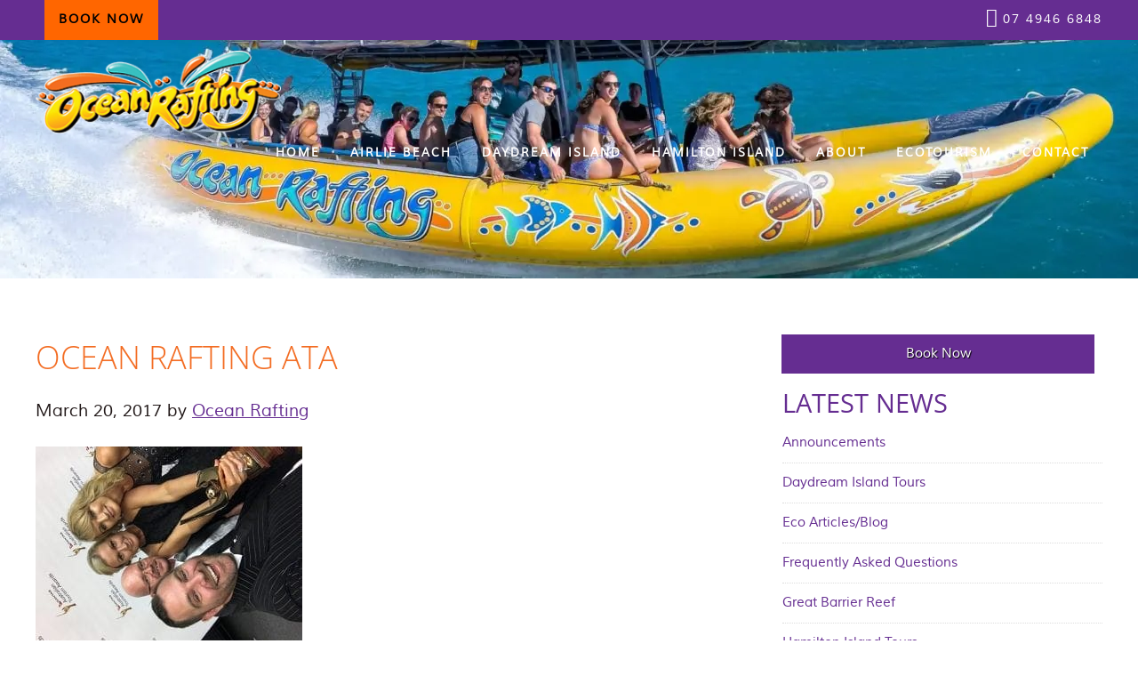

--- FILE ---
content_type: text/html; charset=UTF-8
request_url: https://oceanrafting.com.au/ocean-rafting-wins-gold/ocean-rafting-ata/
body_size: 25235
content:
<!DOCTYPE html>
<html lang="en-US">
<head >
<meta charset="UTF-8" />
<meta name="viewport" content="width=device-width, initial-scale=1" />
<title>Ocean Rafting ATA</title><link rel="preload" as="style" href="https://fonts.googleapis.com/css?family=Open%20Sans:300,400,600,700&display=swap" /><link rel="stylesheet" href="https://fonts.googleapis.com/css?family=Open%20Sans:300,400,600,700&display=swap" media="print" onload="this.media='all'" /><noscript><link rel="stylesheet" href="https://fonts.googleapis.com/css?family=Open%20Sans:300,400,600,700&display=swap" /></noscript><style id="wphb-used-css-attachment">.lazyload,.lazyloading{max-width:100%}.smush-dimensions{--smush-image-aspect-ratio:auto;aspect-ratio:var(--smush-image-aspect-ratio)}img:is([sizes=auto i],[sizes^="auto," i]){contain-intrinsic-size:3000px 1500px}.screen-reader-text{clip:rect(1px,1px,1px,1px);height:1px;overflow:hidden;position:absolute!important;width:1px;word-wrap:normal!important}.center{text-align:center}.left{text-align:left}.right{text-align:right}.wp-block-image{margin-bottom:1.2em}body:after{content:url("https://b545413.smushcdn.com/545413/wp-content/plugins/instagram-feed/img/sbi-sprite.png?lossy=2&strip=1&webp=1");display:none}.site-inner a:hover{color:#fa5738}h1{color:#f36c22}h3,h4{color:#652d91}.btn-white{background-color:#fff;margin-right:5px;padding:10px 16px;display:inline-block;color:#652d91!important}.btn-white:focus,.btn-white:hover{background-color:#f36c22;color:#fff!important}.btn-purple{color:#fff;text-shadow:1px 1px 1px #000;background-color:#652d91;margin-bottom:10px;margin-right:10px;padding:10px 16px;display:inline-block;text-decoration:none!important}.btn-purple:focus,.btn-purple:hover{background-color:#f36c22;color:#fff!important}.btn-full-width{width:98%}.content a{text-decoration:underline}.text-underline{text-decoration:underline}.site-header{background-color:#0000!important;border-bottom:none!important;padding:2px 0!important}.site-header.light{text-shadow:none;background-color:#fff!important;border-bottom:1px solid #ddd!important}.genesis-nav-menu a{color:#fff}.front-page .site-header.light .genesis-nav-menu>.menu-item>a{color:#666}.genesis-nav-menu ul.sub-menu a{color:#666;background-color:#fff}.genesis-nav-menu .sub-menu a:hover{font-weight:700;color:#fdbb14!important;background-color:#fff!important}.site-footer{text-align:left!important;background-color:#652d91!important}.site-footer .one-fourth{margin-bottom:18px}.site-footer h4{text-transform:uppercase;color:#fff;margin-bottom:20px}.site-footer .footer-1 a:hover,.site-footer .footer-2 a:hover,.site-footer .footer-3 a:hover,.site-footer .footer-4 a:hover{color:#fdbb14}.site-footer li{margin-bottom:4px}.site-footer p{margin-bottom:10px!important}.site-footer .footer-phone{color:#fff200;font-size:174%;text-decoration:underline}.site-footer .footer-phone:hover{color:#fff}.footer-4 a{margin-right:10px}.footer-4 .search-form{margin-top:0}.search-form input{float:left}#mc_embed_signup input.email,.search-form input[type=search]{width:152px;margin-right:5px;padding:9px}#mc_embed_signup .button,.search-form input[type=submit]{color:#333;-ms-border-radius:0;background-color:#fff;-webkit-border-radius:0;-moz-border-radius:0;border-radius:0;padding:10px 8px}#mc_embed_signup{background:0 0!important}#mc_embed_signup form{text-align:left!important;padding:0!important}#mc_embed_signup input.email{width:150px!important}#mc_embed_signup .button:hover{color:#fff!important;background-color:#fdbb14!important}.footer-blurb{text-align:center;color:#fff;background-color:#652d91;padding-bottom:10px}.footer-blurb p{margin-bottom:0}.footer-blurb a{color:#fff}.footer-blurb a:focus,.footer-blurb a:hover{color:#fdbb14}.front-page-2 .image-section{background-color:#0000!important;padding:0!important}.hero_img{text-align:center}.content h3,.content h4{font-family:Open Sans,sans-serif}.content-sidebar-wrap{margin-top:25px}.optional-extras li{list-style-type:none}.social-media{display:none}.social-media a{color:#555;text-shadow:2px 2px 1px #ccc}.social-media a:focus,.social-media a:hover{color:#652d91}.social-media a:last-child i{font-size:20px!important}@media screen and (width >= 1020px){.social-media{color:#fff;z-index:10;display:block;position:fixed;top:192px;right:50px}.social-media a{margin-bottom:8px;display:block}}@media only screen and (width <= 960px){.site-header .wrap{max-width:960px!important}}@media only screen and (width <= 1024px){.nav-primary .genesis-nav-menu a{color:#666}.highlight{border:2px solid #f60;margin-left:10px}.highlight a{color:#f60!important}.highlight:hover{background:#f60!important}.highlight a:hover{color:#fff!important}}@media screen and (width <= 1200px) and (width >= 801px){.genesis-nav-menu a{padding:22px 7px!important}}.sidebar h3{margin-bottom:.5em}.tsm-tab-content{border:1px solid #ccc;border-top:none}@font-face{font-display: swap;font-family:muliregular;src:url("https://oceanrafting.com.au/wp-content/themes/aspire-pro/fonts/Muli/muli-regular-webfont.eot");src:url("https://oceanrafting.com.au/wp-content/themes/aspire-pro/fonts/Muli/muli-regular-webfont.eot?#iefix") format("embedded-opentype"),url("https://oceanrafting.com.au/wp-content/themes/aspire-pro/fonts/Muli/muli-regular-webfont.woff2") format("woff2"),url("https://oceanrafting.com.au/wp-content/themes/aspire-pro/fonts/Muli/muli-regular-webfont.woff") format("woff"),url("https://oceanrafting.com.au/wp-content/themes/aspire-pro/fonts/Muli/muli-regular-webfont.ttf") format("truetype");font-weight:400;font-style:normal}html{-webkit-text-size-adjust:100%;-ms-text-size-adjust:100%;font-family:sans-serif}body{margin:0}article,aside,figure,footer,header,main,nav,section{display:block}[hidden]{display:none}a{background:0 0}a:active,a:hover{outline:0}h1{margin:.67em 0;font-size:2em}small{font-size:80%}img{border:0}svg:not(:root){overflow:hidden}figure{margin:1em 1px}button,input,select,textarea{color:inherit;font:inherit;margin:0}button{overflow:visible}button,select{text-transform:none}button,html input[type=button],input[type=reset],input[type=submit]{-webkit-appearance:button;cursor:pointer}button::-moz-focus-inner,input::-moz-focus-inner{border:0;padding:0}input{line-height:normal}input[type=search]{-webkit-appearance:textfield;-webkit-box-sizing:content-box;-moz-box-sizing:content-box;box-sizing:content-box}input[type=search]::-webkit-search-cancel-button,input[type=search]::-webkit-search-decoration{-webkit-appearance:none}textarea{overflow:auto}html,input[type=search]{-webkit-box-sizing:border-box;-moz-box-sizing:border-box;box-sizing:border-box}*,:after,:before{box-sizing:inherit}.entry-content:before,.entry:before,.nav-primary:before,.site-container:before,.site-footer:before,.site-header:before,.site-inner:before,.wrap:before{content:" ";display:table}.entry-content:after,.entry:after,.nav-primary:after,.site-container:after,.site-footer:after,.site-header:after,.site-inner:after,.wrap:after{clear:both;content:" ";display:table}html{font-size:100%}body>div{font-size:15px}body{color:#211818;background-color:#fff;margin:0;font-family:muliregular,Open Sans,sans-serif;font-size:15px;font-weight:300;line-height:1.625}.button,a,button,input:focus,input[type=button],input[type=reset],input[type=submit],textarea:focus{-o-transition:all .4s ease-in-out;-webkit-transition:all .4s ease-in-out;-moz-transition:all .4s ease-in-out;-ms-transition:all .4s ease-in-out;transition:all .4s ease-in-out}a{color:#fa5738;text-decoration:none}a:focus,a:hover{color:#333;text-decoration:none}p{margin:0 0 30px;padding:0}ul{margin:0;padding:0}li{list-style-type:none}b,strong{font-weight:700}em,i{font-style:italic}h1,h3,h4{text-transform:uppercase;margin:0 0 20px;font-family:peak,Open Sans,cursive;font-weight:300;line-height:1.2}h1{font-size:36px}h3{font-size:28px}h4{font-size:24px}.image-section h4{margin-bottom:40px;font-size:54px}embed,iframe,img{max-width:100%}img{height:auto}.featured-content img{width:auto}input,select,textarea{color:#333;background-color:#fff;border:1px solid #ddd;width:100%;padding:16px;font-size:15px;font-weight:300}input:focus,textarea:focus{border:1px solid #999;outline:0}input[type=image]{width:auto}::-moz-placeholder{color:#333;opacity:1;font-weight:300}::-webkit-input-placeholder{color:#333;font-weight:300}.button,button,input[type=button],input[type=reset],input[type=submit]{-ms-border-radius:3px;color:#fff;cursor:pointer;letter-spacing:1px;text-transform:uppercase;word-spacing:2px;background-color:#fa5738;border:0;-webkit-border-radius:3px;-moz-border-radius:3px;border-radius:3px;width:auto;padding:10px 30px;font-size:15px;font-weight:400}.button:focus,.button:hover,button:focus,button:hover,input:focus[type=button],input:focus[type=reset],input:focus[type=submit],input:hover[type=button],input:hover[type=reset],input:hover[type=submit]{color:#fff;background-color:#fdbb14}.entry-content .button:focus,.entry-content .button:hover,.site-inner .button:hover{color:#fff;background:#333}.button{display:inline-block}input[type=search]::-webkit-search-cancel-button,input[type=search]::-webkit-search-results-button{display:none}a.button.large{padding:15px 40px;font-size:18px;font-weight:300}.screen-reader-shortcut,.screen-reader-text,.screen-reader-text span{clip:rect(0,0,0,0);border:0;width:1px;height:1px;overflow:hidden;position:absolute!important}.genesis-nav-menu .search input[type=submit]:focus,.screen-reader-shortcut:focus,.screen-reader-text:focus{color:#333;z-index:100000;background:#fff;width:auto;height:auto;padding:15px 23px 14px;font-size:1em;font-weight:700;text-decoration:none;display:block;box-shadow:0 0 2px 2px #0009;clip:auto!important}.site-inner,.wrap{float:none;max-width:1200px;margin:0 auto}.site-inner{clear:both;z-index:9;-word-wrap:break-word;background-color:#fff;margin-top:10px;position:relative}.front-page .site-container .site-inner{margin-top:0;padding-top:80px;overflow:hidden}.content{float:right;width:700px}.content-sidebar .content{float:left}.sidebar-primary{float:right;width:360px}.one-fourth,.one-half{float:left;margin-bottom:40px;margin-left:2.5641%}.one-half{width:48.718%}.one-fourth{width:23.0769%}.avatar{float:left}.alignleft .avatar{margin-right:24px}.search-form{overflow:hidden}.site-header .search-form{float:right;margin-top:12px}.entry-content .search-form,.site-header .search-form{width:50%}.genesis-nav-menu .search input[type=submit]{clip:rect(0,0,0,0);border:0;width:1px;height:1px;margin:-1px;padding:0;position:absolute}.entry-title{font-size:36px}.entry-title a,.sidebar .widget-title a{color:#333}.entry-title a:focus,.entry-title a:hover{color:#fa5738}.sidebar .widget-title,.sidebar h4{text-transform:uppercase;margin-bottom:10px;font-size:18px;font-weight:400;line-height:1.6}a.aligncenter img{margin:0 auto;display:block}.alignleft{text-align:left}a.alignleft{max-width:100%}.aligncenter{margin:0 auto 24px;display:block}.widget{word-wrap:break-word}.widget li li{border:0;margin:0 0 0 30px;padding:0}.featured-content .entry{margin-bottom:20px;padding:0 0 24px}.featured-content .entry-title{font-size:2rem}.front-page-2 form{background:#ffffff2e;border-radius:8px;margin-bottom:10px;padding:20px 0 5px}.genesis-skip-link{margin:0}.genesis-skip-link li{width:0;height:0;list-style:none}.site-header{z-index:999;background-color:#000;border-bottom:1px solid #ddd;width:100%;position:fixed;top:55px;left:0}.front-page .site-header{border-bottom:1px solid #ddd;padding-top:30px}.site-header.light{background-color:#000;padding-top:0;top:45px}.title-area{float:left;width:280px;padding:25px 0}.site-header.light .title-area{padding:25px 0}.site-title{letter-spacing:1px;margin-bottom:0;font-size:24px;font-weight:400;line-height:1}.front-page .site-header .site-title a,.front-page .site-header .site-title a:hover,.front-page .site-header light .site-title a:hover,.front-page .site-header.light .site-title a,.site-title a,.site-title a:hover{color:#fff}.header-image .site-header.light .title-area,.header-image .title-area{padding:0}.header-image .site-title>a{text-indent:-9999px;height:93px;display:block;background-size:contain!important}.header-image .light .site-title>a{height:45px}.site-description{text-indent:-9999px;height:0;margin-bottom:0;display:block}.site-header .widget-area{float:right;text-align:right;width:800px}.genesis-nav-menu{line-height:1}.genesis-nav-menu .menu-item{text-align:left;display:inline-block}.genesis-nav-menu li li{margin-left:0}.genesis-nav-menu a{color:#fff;letter-spacing:2px;text-transform:uppercase;padding:16px 15px;font-size:13px;font-weight:800;display:block}.genesis-nav-menu a:focus,.genesis-nav-menu a:hover{color:#fa5738}.site-header.light .genesis-nav-menu a{color:#666}.genesis-nav-menu li.highlight a:hover:before{color:#fff}.genesis-nav-menu li.highlight>a{font-weight:800}.genesis-nav-menu>.menu-item>a{text-transform:uppercase}.genesis-nav-menu .sub-menu{letter-spacing:0;opacity:0;-o-transition:opacity .4s ease-in-out;z-index:99;border-bottom:1px solid #ddd;width:230px;-webkit-transition:opacity .4s ease-in-out;-moz-transition:opacity .4s ease-in-out;-ms-transition:opacity .4s ease-in-out;transition:opacity .4s ease-in-out;position:absolute;left:-9999px}.genesis-nav-menu .sub-menu a{word-wrap:break-word;background-color:#fff;width:230px;padding:12px;font-size:12px;position:relative}.genesis-nav-menu .sub-menu a:hover{color:#fff;background-color:#fa5738}.genesis-nav-menu .sub-menu .sub-menu{margin:-53px 0 0 199px}.genesis-nav-menu .menu-item:hover{position:static}.genesis-nav-menu .menu-item:hover>.sub-menu{opacity:1;left:auto}.genesis-nav-menu>.first>a{padding-left:0}.genesis-nav-menu>.right{color:#fff;text-transform:uppercase;padding:27px 20px;list-style-type:none;display:inline-block}.genesis-nav-menu>.right>a{padding:0;display:inline}.genesis-nav-menu>.rss>a{margin-left:48px}.genesis-nav-menu>.search{width:50%;margin:0 auto;padding:0 20px 20px;display:block}.nav-primary{text-align:center;padding-top:6px;padding-bottom:6px}.nav-primary .genesis-nav-menu{float:right}.nav-footer .genesis-nav-menu{padding:20px 0}.nav-footer .genesis-nav-menu a{letter-spacing:3px;border:none;margin:0 20px;padding:0;font-weight:400}.image-section{clear:both;width:100%}.image-section{table-layout:fixed;width:100%;display:table;overflow:hidden}.image-section .widget-area{text-align:center;vertical-align:middle;display:table-cell}.image-section,.image-section a{color:#fff}.image-section .featured-content .entry-title a:hover,.image-section a:hover{color:#fa5738}.front-page-2,.front-page-4{-webkit-background-clip:padding-box;-moz-background-clip:padding;z-index:9;background-clip:padding-box;position:relative}.front-page-4{background-position:50% 0;background-repeat:no-repeat}.front-page-2 .image-section{background:#fa5738;padding:60px 0 20px}.front-page-2{width:1000px;margin-top:-77px;margin-left:auto;margin-right:auto;position:relative}.front-page-2 h4{text-transform:uppercase;margin-bottom:20px;font-size:3.4rem;font-weight:400;line-height:1.5}.front-page-2 .wrap{padding:0 5%}.front-page-2 h3{margin-bottom:20px;line-height:1.5}.front-page-2 p{margin-bottom:15px}.front-page-2 .flexible-widgets{padding:0}.front-page-4{background-color:#191a1c}.front-page-4 img{margin-bottom:20px}.front-page .dashicons{width:40px;height:40px;margin-bottom:20px;font-size:40px}.flexible-widgets{padding:70px 0 0}.flexible-widgets .widget{margin:0}.entry{margin-bottom:100px;padding:0}.entry-content ul{margin-bottom:28px;margin-left:40px}.entry-content ul>li{list-style-type:disc}.content ul ul,.entry-content ul ul{margin-bottom:0}p.entry-meta{margin-bottom:0;font-size:1.6rem}.entry-header .entry-meta{margin-bottom:24px}.entry-footer .entry-meta{border-top:2px solid #f5f5f5;padding-top:24px}.archive-pagination li{display:inline}.archive-pagination li a{-ms-border-radius:6px;color:#fff;cursor:pointer;background-color:#333;-webkit-border-radius:6px;-moz-border-radius:6px;border-radius:6px;padding:4px 12px;font-size:1.6rem;text-decoration:none;display:inline-block}.archive-pagination .active a,.archive-pagination li a:focus,.archive-pagination li a:hover{background-color:#fa5738;text-decoration:underline}.sidebar{font-size:15px}.sidebar li{border-bottom:1px dotted #ddd;margin-bottom:10px;padding-bottom:10px}.sidebar p{margin-bottom:12px}.sidebar p:last-child,.sidebar ul>li:last-child{margin-bottom:0}.sidebar .widget{background-color:#fff;margin-bottom:40px}.popular{color:#fff;background:#fa5738;border:none;position:relative;-webkit-transform:scale(1.06);transform:scale(1.06)}small{letter-spacing:1px}.text-center{text-align:center}.site-footer{color:#fff;text-align:center;padding:30px 0 0;font-size:15px;line-height:1}.site-footer p{letter-spacing:1px;margin-bottom:0;font-size:12px}.site-footer a{color:#fff}.site-footer h3{font-size:25px;color:#fff!important}.site-footer a:hover{color:#fa5738}.site-footer label{display:block}.js .fadeup-effect{opacity:0;-webkit-animation-duration:1s;animation-duration:1s;-webkit-animation-timing-function:ease-in-out;animation-timing-function:ease-in-out;-webkit-animation-fill-mode:both;animation-fill-mode:both;overflow:hidden}@media only screen and (width <= 1800px){.front-page-4{-webkit-background-size:auto;-moz-background-size:auto;background-size:auto}}@media only screen and (width <= 1280px){.site-inner,.wrap{max-width:1140px}}@media only screen and (width <= 1200px){.site-inner,.wrap{max-width:960px}.content,.site-header .widget-area{width:620px}.sidebar-primary{width:300px}.title-area{width:200px}}@media only screen and (width <= 1080px){.front-page-2{width:100%;margin-top:25px;padding:0 5%}}@media only screen and (width <= 1023px){.site-inner,.wrap{max-width:768px}.front-page .site-inner{max-width:768px}.site-header{position:static}.front-page .site-header{background-color:#000}.front-page .site-header>.wrap{border:none}.content,.sidebar,.site-header .widget-area,.title-area{width:100%}.site-header .title-area,.site-header.light .title-area{padding:15px 0}.header-image .light .site-title>a{height:76px}.genesis-nav-menu,.site-header .widget-area,.site-title{text-align:center}.header-image .site-title>a{background-position:center!important}.nav-primary .genesis-nav-menu{float:none}.genesis-nav-menu a,.site-header.light .genesis-nav-menu a{padding:10px 10px 20px}.front-page .site-inner{margin-top:0}.front-page-4{-webkit-background-size:auto;-moz-background-size:auto;background-size:auto}.site-inner{margin-top:0}.one-fourth,.one-half{width:100%;margin:0 0 40px}}@media only screen and (width <= 960px){.site-inner,.wrap{max-width:768px}.content,.sidebar-primary,.site-header .widget-area,.title-area{width:100%}.header-image .site-title>a{background-position:top}.genesis-nav-menu li,.site-header .search-form,.site-header ul.genesis-nav-menu{float:none}.genesis-nav-menu,.site-description,.site-header .search-form,.site-header .title-area,.site-title{text-align:center}.genesis-nav-menu a,.genesis-nav-menu>.first>a{padding:20px 16px}.site-header .search-form{margin:16px auto}.genesis-nav-menu li.right{display:none}}@media only screen and (width <= 800px){body{background-color:#fff;font-size:1.6rem}.site-header .wrap{padding:0 5%}.site-inner,.wrap{padding-left:5%;padding-right:5%}.front-page .site-inner{padding:0}.entry,.sidebar .widget,.site-header{padding:0}.archive-pagination li a{margin-bottom:4px}.one-fourth,.one-half{width:100%;margin:0 0 40px}}@media only screen and (width <= 760px){.front-page-2 form{background:0 0}.popular{-webkit-transform:none;transform:none}}@media only screen and (width <= 550px){.image-section h4{margin-bottom:20px;font-size:3.4rem}.front-page-2 .image-section h4{font-size:2.4rem}}@media only screen and (width <= 640px){.front-page-4{background-size:cover}}@media print{*,:after,:before{box-shadow:none!important;color:#000!important;text-shadow:none!important;background:0 0!important}a,a:visited{text-decoration:underline}a[href]:after{content:" (" attr(href) ")"}.site-title>a:after{content:""}img,tr{page-break-inside:avoid}img{max-width:100%!important}@page{margin:2cm .5cm}h3,p{orphans:3;widows:3}.content,.content-sidebar{width:100%}.entry-footer,.nav-primary,.sidebar,button,input,select,textarea{display:none!important}.title-area{text-align:center;width:100%}.site-title>a{text-indent:0;margin:0;text-decoration:none}.site-inner{padding-top:0;position:relative;top:-100px}h1,h3,h4{orphans:3;page-break-after:avoid;page-break-inside:avoid;widows:3}img{page-break-after:avoid;page-break-inside:avoid}dl,ul{page-break-before:avoid}}.hero_img{margin-top:-24px}.grid{border:0 solid red!important}.first{clear:both;margin-left:0!important}.archive-pagination li a{font-size:1.1em!important}p.entry-meta{font-size:1.2rem!important}.sidebar .widget-title,.sidebar h4{font-size:29px!important}li.cat-item-29,li.cat-item-30{display:none}.single .hero_img{max-height:390px!important}.single .hero_img img{object-fit:cover;width:100%;max-height:390px!important}.highlight{border:2px solid #f60;margin-left:10px}.highlight a{color:#f60}.highlight:hover{background:#f60}.highlight a:hover{color:#fff!important}.site-header.light .highlight a{color:#f60!important}.site-header.light .highlight a:hover{color:#fff!important}@media screen and (width <= 1024px){.nav-primary{margin-bottom:23px}}body{overflow:auto!important}.top-bar{color:#ddd;z-index:999;background-color:#652d91;width:100%;height:45px;margin-bottom:0;padding-top:5px;padding-bottom:5px;font-size:1.2rem;position:fixed}.bar-right{width:48.718%;text-align:right!important;margin-bottom:0!important}.bar-left{float:left;width:48.718%;margin-bottom:0!important}.bar-left a,.bar-right a{color:#fff;letter-spacing:2px;font-family:muliregular,Open Sans;font-size:14px}.bar-right i{color:#fff;font-size:16pt}.bar-right a{font-size:16pt}.button-top-bar{text-transform:uppercase;background:#f60;border:2px solid #f60;margin-left:10px;padding:12px 14px;font-weight:700;color:#000!important}.button-top-bar:hover{background:#f60;color:#fff!important}@media only screen and (width <= 800px){.top-bar{position:inherit}}.booking-iframe-holder{width:100%;margin-top:20px}.ui-tabs .ui-tabs-nav{margin:0;padding:0!important}.ui-tabs-panel{background:#fcfcfc;font-size:15px!important}.tsm-tab-content{text-align:left}@media only screen and (width <= 600px){.ui-tabs-panel{background:#fcfcfc!important;font-size:11px!important}}.entry-title a:hover,.image-section .featured-content .entry-title a:hover,.image-section a:hover,.site-footer a:hover,a{color:#652d91}.archive-pagination .active a,.archive-pagination li a:hover,.button,.front-page-2 .image-section,.popular,.widget .button,body.woocommerce span.onsale,body.woocommerce ul.products li.product .onsale,button,input[type=button],input[type=reset],input[type=submit]{background-color:#652d91}.button,.front-page input:focus,.front-page textarea:focus,.widget .button,button,input[type=button],input[type=reset],input[type=submit]{border-color:#652d91}:root{}@media (min-resolution:192dpi){:root{}}.wp-element-button{cursor:pointer}:root .has-very-light-gray-background-color{background-color:#eee}:root .has-very-dark-gray-background-color{background-color:#313131}:root .has-very-light-gray-color{color:#eee}:root .has-very-dark-gray-color{color:#313131}:root .has-vivid-green-cyan-to-vivid-cyan-blue-gradient-background{background:linear-gradient(135deg,#00d084,#0693e3)}:root .has-purple-crush-gradient-background{background:linear-gradient(135deg,#34e2e4,#4721fb 50%,#ab1dfe)}:root .has-hazy-dawn-gradient-background{background:linear-gradient(135deg,#faaca8,#dad0ec)}:root .has-subdued-olive-gradient-background{background:linear-gradient(135deg,#fafae1,#67a671)}:root .has-atomic-cream-gradient-background{background:linear-gradient(135deg,#fdd79a,#004a59)}:root .has-nightshade-gradient-background{background:linear-gradient(135deg,#330968,#31cdcf)}:root .has-midnight-gradient-background{background:linear-gradient(135deg,#020381,#2874fc)}:root{--wp--preset--font-size--normal:16px;--wp--preset--font-size--huge:42px}.has-regular-font-size{font-size:1em}.has-larger-font-size{font-size:2.625em}.has-normal-font-size{font-size:var(--wp--preset--font-size--normal)}.has-huge-font-size{font-size:var(--wp--preset--font-size--huge)}.has-text-align-center{text-align:center}.has-text-align-left{text-align:left}.has-text-align-right{text-align:right}.has-fit-text{white-space:nowrap!important}#end-resizable-editor-section{display:none}.aligncenter{clear:both}.items-justified-left{justify-content:flex-start}.items-justified-center{justify-content:center}.items-justified-right{justify-content:flex-end}.items-justified-space-between{justify-content:space-between}.screen-reader-text{border:0;clip-path:inset(50%);height:1px;margin:-1px;overflow:hidden;padding:0;position:absolute;width:1px;word-wrap:normal!important}.screen-reader-text:focus{background-color:#ddd;clip-path:none;color:#444;display:block;font-size:1em;height:auto;left:5px;line-height:normal;padding:15px 23px 14px;text-decoration:none;top:5px;width:auto;z-index:100000}html :where(.has-border-color){border-style:solid}html :where([style*=border-top-color]){border-top-style:solid}html :where([style*=border-right-color]){border-right-style:solid}html :where([style*=border-bottom-color]){border-bottom-style:solid}html :where([style*=border-left-color]){border-left-style:solid}html :where([style*=border-width]){border-style:solid}html :where([style*=border-top-width]){border-top-style:solid}html :where([style*=border-right-width]){border-right-style:solid}html :where([style*=border-bottom-width]){border-bottom-style:solid}html :where([style*=border-left-width]){border-left-style:solid}html :where(img[class*=wp-image-]){height:auto;max-width:100%}html :where(.is-position-sticky){}@media screen and (max-width:600px){html :where(.is-position-sticky){}}:root{--wp--preset--color--black:#000000;--wp--preset--color--cyan-bluish-gray:#abb8c3;--wp--preset--color--white:#ffffff;--wp--preset--color--pale-pink:#f78da7;--wp--preset--color--vivid-red:#cf2e2e;--wp--preset--color--luminous-vivid-orange:#ff6900;--wp--preset--color--luminous-vivid-amber:#fcb900;--wp--preset--color--light-green-cyan:#7bdcb5;--wp--preset--color--vivid-green-cyan:#00d084;--wp--preset--color--pale-cyan-blue:#8ed1fc;--wp--preset--color--vivid-cyan-blue:#0693e3;--wp--preset--color--vivid-purple:#9b51e0;--wp--preset--gradient--vivid-cyan-blue-to-vivid-purple:linear-gradient(135deg,rgb(6,147,227) 0%,rgb(155,81,224) 100%);--wp--preset--gradient--light-green-cyan-to-vivid-green-cyan:linear-gradient(135deg,rgb(122,220,180) 0%,rgb(0,208,130) 100%);--wp--preset--gradient--luminous-vivid-amber-to-luminous-vivid-orange:linear-gradient(135deg,rgb(252,185,0) 0%,rgb(255,105,0) 100%);--wp--preset--gradient--luminous-vivid-orange-to-vivid-red:linear-gradient(135deg,rgb(255,105,0) 0%,rgb(207,46,46) 100%);--wp--preset--gradient--very-light-gray-to-cyan-bluish-gray:linear-gradient(135deg,rgb(238,238,238) 0%,rgb(169,184,195) 100%);--wp--preset--gradient--cool-to-warm-spectrum:linear-gradient(135deg,rgb(74,234,220) 0%,rgb(151,120,209) 20%,rgb(207,42,186) 40%,rgb(238,44,130) 60%,rgb(251,105,98) 80%,rgb(254,248,76) 100%);--wp--preset--gradient--blush-light-purple:linear-gradient(135deg,rgb(255,206,236) 0%,rgb(152,150,240) 100%);--wp--preset--gradient--blush-bordeaux:linear-gradient(135deg,rgb(254,205,165) 0%,rgb(254,45,45) 50%,rgb(107,0,62) 100%);--wp--preset--gradient--luminous-dusk:linear-gradient(135deg,rgb(255,203,112) 0%,rgb(199,81,192) 50%,rgb(65,88,208) 100%);--wp--preset--gradient--pale-ocean:linear-gradient(135deg,rgb(255,245,203) 0%,rgb(182,227,212) 50%,rgb(51,167,181) 100%);--wp--preset--gradient--electric-grass:linear-gradient(135deg,rgb(202,248,128) 0%,rgb(113,206,126) 100%);--wp--preset--gradient--midnight:linear-gradient(135deg,rgb(2,3,129) 0%,rgb(40,116,252) 100%);--wp--preset--font-size--small:13px;--wp--preset--font-size--medium:20px;--wp--preset--font-size--large:36px;--wp--preset--font-size--x-large:42px}body .is-layout-flex{display:flex}.is-layout-flex{flex-wrap:wrap;align-items:center}.is-layout-flex>:is(*,div){margin:0}body .is-layout-grid{display:grid}.is-layout-grid>:is(*,div){margin:0}.has-black-color{color:var(--wp--preset--color--black)!important}.has-cyan-bluish-gray-color{color:var(--wp--preset--color--cyan-bluish-gray)!important}.has-white-color{color:var(--wp--preset--color--white)!important}.has-pale-pink-color{color:var(--wp--preset--color--pale-pink)!important}.has-vivid-red-color{color:var(--wp--preset--color--vivid-red)!important}.has-luminous-vivid-orange-color{color:var(--wp--preset--color--luminous-vivid-orange)!important}.has-luminous-vivid-amber-color{color:var(--wp--preset--color--luminous-vivid-amber)!important}.has-light-green-cyan-color{color:var(--wp--preset--color--light-green-cyan)!important}.has-vivid-green-cyan-color{color:var(--wp--preset--color--vivid-green-cyan)!important}.has-pale-cyan-blue-color{color:var(--wp--preset--color--pale-cyan-blue)!important}.has-vivid-cyan-blue-color{color:var(--wp--preset--color--vivid-cyan-blue)!important}.has-vivid-purple-color{color:var(--wp--preset--color--vivid-purple)!important}.has-black-background-color{background-color:var(--wp--preset--color--black)!important}.has-cyan-bluish-gray-background-color{background-color:var(--wp--preset--color--cyan-bluish-gray)!important}.has-white-background-color{background-color:var(--wp--preset--color--white)!important}.has-pale-pink-background-color{background-color:var(--wp--preset--color--pale-pink)!important}.has-vivid-red-background-color{background-color:var(--wp--preset--color--vivid-red)!important}.has-luminous-vivid-orange-background-color{background-color:var(--wp--preset--color--luminous-vivid-orange)!important}.has-luminous-vivid-amber-background-color{background-color:var(--wp--preset--color--luminous-vivid-amber)!important}.has-light-green-cyan-background-color{background-color:var(--wp--preset--color--light-green-cyan)!important}.has-vivid-green-cyan-background-color{background-color:var(--wp--preset--color--vivid-green-cyan)!important}.has-pale-cyan-blue-background-color{background-color:var(--wp--preset--color--pale-cyan-blue)!important}.has-vivid-cyan-blue-background-color{background-color:var(--wp--preset--color--vivid-cyan-blue)!important}.has-vivid-purple-background-color{background-color:var(--wp--preset--color--vivid-purple)!important}.has-black-border-color{border-color:var(--wp--preset--color--black)!important}.has-cyan-bluish-gray-border-color{border-color:var(--wp--preset--color--cyan-bluish-gray)!important}.has-white-border-color{border-color:var(--wp--preset--color--white)!important}.has-pale-pink-border-color{border-color:var(--wp--preset--color--pale-pink)!important}.has-vivid-red-border-color{border-color:var(--wp--preset--color--vivid-red)!important}.has-luminous-vivid-orange-border-color{border-color:var(--wp--preset--color--luminous-vivid-orange)!important}.has-luminous-vivid-amber-border-color{border-color:var(--wp--preset--color--luminous-vivid-amber)!important}.has-light-green-cyan-border-color{border-color:var(--wp--preset--color--light-green-cyan)!important}.has-vivid-green-cyan-border-color{border-color:var(--wp--preset--color--vivid-green-cyan)!important}.has-pale-cyan-blue-border-color{border-color:var(--wp--preset--color--pale-cyan-blue)!important}.has-vivid-cyan-blue-border-color{border-color:var(--wp--preset--color--vivid-cyan-blue)!important}.has-vivid-purple-border-color{border-color:var(--wp--preset--color--vivid-purple)!important}.has-vivid-cyan-blue-to-vivid-purple-gradient-background{background:var(--wp--preset--gradient--vivid-cyan-blue-to-vivid-purple)!important}.has-light-green-cyan-to-vivid-green-cyan-gradient-background{background:var(--wp--preset--gradient--light-green-cyan-to-vivid-green-cyan)!important}.has-luminous-vivid-amber-to-luminous-vivid-orange-gradient-background{background:var(--wp--preset--gradient--luminous-vivid-amber-to-luminous-vivid-orange)!important}.has-luminous-vivid-orange-to-vivid-red-gradient-background{background:var(--wp--preset--gradient--luminous-vivid-orange-to-vivid-red)!important}.has-very-light-gray-to-cyan-bluish-gray-gradient-background{background:var(--wp--preset--gradient--very-light-gray-to-cyan-bluish-gray)!important}.has-cool-to-warm-spectrum-gradient-background{background:var(--wp--preset--gradient--cool-to-warm-spectrum)!important}.has-blush-light-purple-gradient-background{background:var(--wp--preset--gradient--blush-light-purple)!important}.has-blush-bordeaux-gradient-background{background:var(--wp--preset--gradient--blush-bordeaux)!important}.has-luminous-dusk-gradient-background{background:var(--wp--preset--gradient--luminous-dusk)!important}.has-pale-ocean-gradient-background{background:var(--wp--preset--gradient--pale-ocean)!important}.has-electric-grass-gradient-background{background:var(--wp--preset--gradient--electric-grass)!important}.has-midnight-gradient-background{background:var(--wp--preset--gradient--midnight)!important}.has-small-font-size{font-size:var(--wp--preset--font-size--small)!important}.has-medium-font-size{font-size:var(--wp--preset--font-size--medium)!important}.has-large-font-size{font-size:var(--wp--preset--font-size--large)!important}.has-x-large-font-size{font-size:var(--wp--preset--font-size--x-large)!important}/*! This file is auto-generated */.wp-block-button__link{color:#fff;background-color:#32373c;border-radius:9999px;box-shadow:none;text-decoration:none;padding:calc(.667em + 2px) calc(1.333em + 2px);font-size:1.125em}.wp-block-file__button{background:#32373c;color:#fff;text-decoration:none}article,aside,figure,footer,header,main,nav,section{display:block}[hidden]{display:none}html{font-family:sans-serif;-ms-text-size-adjust:100%;-webkit-text-size-adjust:100%}body{margin:0}a:focus{outline:0}a:active,a:hover{outline:0}h1{font-size:2em;margin:.67em 0}b,strong{font-weight:700}small{font-size:80%}img{border:0}svg:not(:root){overflow:hidden}figure{margin:0}button,input,select,textarea{font-family:inherit;font-size:100%;margin:0}button,input{line-height:normal}button,select{text-transform:none}button,html input[type=button],input[type=reset],input[type=submit]{-webkit-appearance:button;cursor:pointer}input[type=search]{-webkit-appearance:textfield;-moz-box-sizing:content-box;-webkit-box-sizing:content-box;box-sizing:content-box}input[type=search]::-webkit-search-cancel-button,input[type=search]::-webkit-search-decoration{-webkit-appearance:none}button::-moz-focus-inner,input::-moz-focus-inner{border:0;padding:0}textarea{overflow:auto;vertical-align:top}.grid{text-align:center;max-width:1000px;margin:0 auto;padding:1em 0 4em;list-style:none;position:relative}@media screen and (width <= 50em){.content{text-align:center;padding:0 10px}}@media screen and (width <= 50em){.content{text-align:center;padding:0 10px}}/*!
Chosen, a Select Box Enhancer for jQuery and Prototype
by Patrick Filler for Harvest, http://getharvest.com

Version 1.8.7
Full source at https://github.com/harvesthq/chosen
Copyright (c) 2011-2018 Harvest http://getharvest.com

MIT License, https://github.com/harvesthq/chosen/blob/master/LICENSE.md
This file is generated by `grunt build`, do not edit it by hand.
*/@font-face{font-display: swap;font-family:'Open Sans';font-style:normal;font-weight:300;font-stretch:normal;src:url(https://fonts.gstatic.com/s/opensans/v44/memSYaGs126MiZpBA-UvWbX2vVnXBbObj2OVZyOOSr4dVJWUgsiH0B4gaVc.ttf) format('truetype')}@font-face{font-display: swap;font-family:'Open Sans';font-style:normal;font-weight:400;font-stretch:normal;src:url(https://fonts.gstatic.com/s/opensans/v44/memSYaGs126MiZpBA-UvWbX2vVnXBbObj2OVZyOOSr4dVJWUgsjZ0B4gaVc.ttf) format('truetype')}@font-face{font-display: swap;font-family:'Open Sans';font-style:normal;font-weight:600;font-stretch:normal;src:url(https://fonts.gstatic.com/s/opensans/v44/memSYaGs126MiZpBA-UvWbX2vVnXBbObj2OVZyOOSr4dVJWUgsgH1x4gaVc.ttf) format('truetype')}@font-face{font-display: swap;font-family:'Open Sans';font-style:normal;font-weight:700;font-stretch:normal;src:url(https://fonts.gstatic.com/s/opensans/v44/memSYaGs126MiZpBA-UvWbX2vVnXBbObj2OVZyOOSr4dVJWUgsg-1x4gaVc.ttf) format('truetype')}/*! This file is auto-generated */.dashicons{text-decoration:inherit;text-transform:none;text-rendering:auto;-webkit-font-smoothing:antialiased;-moz-osx-font-smoothing:grayscale;vertical-align:top;text-align:center;width:20px;height:20px;font-family:dashicons;font-size:20px;font-style:normal;font-weight:400;line-height:1;transition:color .1s ease-in;display:inline-block}/*!
 *  Font Awesome 4.5.0 by @davegandy - http://fontawesome.io - @fontawesome
 *  License - http://fontawesome.io/license (Font: SIL OFL 1.1, CSS: MIT License)
 */.fa{font:14px/1 FontAwesome;font-size:inherit;text-rendering:auto;-webkit-font-smoothing:antialiased;-moz-osx-font-smoothing:grayscale;display:inline-block}.fa-2x{font-size:2em}.fa-twitter-square:before{content:""}.fa-phone:before{content:""}.fa-instagram:before{content:""}.fa-facebook-official:before{content:""}.fa-tripadvisor:before{content:""}/*! fancyBox v2.1.5 fancyapps.com | fancyapps.com/fancybox/#license *//*! jQuery UI - v1.11.4 - 2016-05-25
* http://jqueryui.com
* Includes: core.css, draggable.css, resizable.css, selectable.css, sortable.css, accordion.css, autocomplete.css, button.css, datepicker.css, dialog.css, menu.css, progressbar.css, selectmenu.css, slider.css, spinner.css, tabs.css, tooltip.css, theme.css
* To view and modify this theme, visit http://jqueryui.com/themeroller/?ffDefault=Verdana%2CArial%2Csans-serif&fwDefault=normal&fsDefault=1.1em&cornerRadius=4px&bgColorHeader=cccccc&bgTextureHeader=highlight_soft&bgImgOpacityHeader=75&borderColorHeader=aaaaaa&fcHeader=222222&iconColorHeader=222222&bgColorContent=ffffff&bgTextureContent=flat&bgImgOpacityContent=75&borderColorContent=aaaaaa&fcContent=222222&iconColorContent=222222&bgColorDefault=e6e6e6&bgTextureDefault=glass&bgImgOpacityDefault=75&borderColorDefault=d3d3d3&fcDefault=555555&iconColorDefault=888888&bgColorHover=dadada&bgTextureHover=glass&bgImgOpacityHover=75&borderColorHover=999999&fcHover=212121&iconColorHover=454545&bgColorActive=ffffff&bgTextureActive=glass&bgImgOpacityActive=65&borderColorActive=aaaaaa&fcActive=212121&iconColorActive=454545&bgColorHighlight=fbf9ee&bgTextureHighlight=glass&bgImgOpacityHighlight=55&borderColorHighlight=fcefa1&fcHighlight=363636&iconColorHighlight=2e83ff&bgColorError=fef1ec&bgTextureError=glass&bgImgOpacityError=95&borderColorError=cd0a0a&fcError=cd0a0a&iconColorError=cd0a0a&bgColorOverlay=aaaaaa&bgTextureOverlay=flat&bgImgOpacityOverlay=0&opacityOverlay=30&bgColorShadow=aaaaaa&bgTextureShadow=flat&bgImgOpacityShadow=0&opacityShadow=30&thicknessShadow=8px&offsetTopShadow=-8px&offsetLeftShadow=-8px&cornerRadiusShadow=8px
* Copyright jQuery Foundation and other contributors; Licensed MIT */.ui-tabs{padding:.2em;position:relative}.ui-tabs .ui-tabs-nav{margin:0;padding:.2em .2em 0}.ui-tabs .ui-tabs-nav li{float:left;white-space:nowrap;border-bottom-width:0;margin:1px .2em 0 0;padding:0;list-style:none;position:relative;top:0}.ui-tabs .ui-tabs-nav li.ui-tabs-active{margin-bottom:-1px;padding-bottom:1px}.ui-tabs .ui-tabs-panel{background:0 0;border-width:0;padding:1em 1.4em;display:block}.ui-icon-circle-arrow-e{background-position:-112px -192px}.ui-icon-circle-arrow-s{background-position:-128px -192px}.simple-social-icons svg[class*=" social-"],.simple-social-icons svg[class^=social-]{display:inline-block;width:1em;height:1em;stroke-width:0;stroke:currentColor;fill:currentColor}.simple-social-icons{overflow:hidden}.simple-social-icons ul{margin:0;padding:0}.simple-social-icons ul li{background:0 0!important;border:none!important;float:left;list-style-type:none!important;margin:0 6px 12px!important;padding:0!important}.simple-social-icons ul li a{border:none!important;-moz-box-sizing:content-box;-webkit-box-sizing:content-box;box-sizing:content-box;display:inline-block;font-style:normal!important;font-variant:normal!important;font-weight:400!important;height:1em;line-height:1em;text-align:center;text-decoration:none!important;text-transform:none!important;width:1em}.simple-social-icons ul.aligncenter{text-align:center}.simple-social-icons ul.aligncenter li{display:inline-block;float:none}.simple-social-icons .screen-reader-text{position:absolute;width:1px;height:1px;padding:0;margin:-1px;overflow:hidden;clip:rect(0,0,0,0);border:0}.no-js img.lazyload{display:none}figure.wp-block-image img.lazyloading{min-width:150px}.lazyload,.lazyloading{--smush-placeholder-width:100px;--smush-placeholder-aspect-ratio:1/1;width:var(--smush-image-width,var(--smush-placeholder-width))!important;aspect-ratio:var(--smush-image-aspect-ratio,var(--smush-placeholder-aspect-ratio))!important}.lazyload,.lazyloading{opacity:0}.lazyloaded{opacity:1;transition:opacity .4s;transition-delay:0s}.site-title a{background:url(https://b545413.smushcdn.com/545413/wp-content/uploads/2016/07/cropped-logo.png?lossy=2&strip=1&webp=1) no-repeat!important}#menu-item-3736{display:none}.fa span{font-size:18px;padding-left:10px}.light .genesis-nav-menu>.menu-item>a{color:#652d91!important}.bar-right a{font-size:14px}.header-img-align{margin-top:10px;margin-left:10px}@media only screen and (min-width:594px){.header-img-align{margin-top:-4px;margin-bottom:-17px}}@media only screen and (max-width:1023px){.body-booking-button{display:none}}.booking-iframe-holder{display:flex;flex-direction:column;align-items:center;align-content:flex-end}#black-studio-tinymce-31{padding:5%}.ui-tabs-panel{color:#333!important}.optional-extras li{list-style:none!important}.optional-extras{margin-left:20px!important}.tsm-tab-content{background:#effffa}.ui-tabs .ui-tabs-nav li{margin:1px!important;height:30px;display:flex;align-items:center}.ui-tabs .ui-tabs-nav li.ui-tabs-active{padding-bottom:0!important}.rightnew .custom-html-widget{display:flex;justify-content:center;gap:15px}.rightnew{display:none}@media screen and (max-width:640px){.rightnew{display:block}}.postid-15548 #black-studio-tinymce-35,.postid-15548 #categories-4,.postid-15548 .footer-blurb,.postid-15548 .front-page-4,.postid-15548 .social-media,.postid-15548 .top-bar,.postid-15548 footer,.postid-15548 header.site-header{display:none}.gtranslate_wrapper{display:inline-block}select.gt_selector.notranslate{padding:0}</style>
<meta name='robots' content='max-image-preview:large' />
<link rel='dns-prefetch' href='//connect.livechatinc.com' />
<link rel='dns-prefetch' href='//fonts.googleapis.com' />
<link rel='dns-prefetch' href='//maxcdn.bootstrapcdn.com' />
<link rel='dns-prefetch' href='//fonts.gstatic.com' />
<link rel='dns-prefetch' href='//ajax.googleapis.com' />
<link rel='dns-prefetch' href='//apis.google.com' />
<link rel='dns-prefetch' href='//google-analytics.com' />
<link rel='dns-prefetch' href='//www.google-analytics.com' />
<link rel='dns-prefetch' href='//ssl.google-analytics.com' />
<link rel='dns-prefetch' href='//youtube.com' />
<link rel='dns-prefetch' href='//s.gravatar.com' />
<link rel='dns-prefetch' href='//b545413.smushcdn.com' />
<link rel='dns-prefetch' href='//hb.wpmucdn.com' />
<link href='//hb.wpmucdn.com' rel='preconnect' />
<link href='http://fonts.googleapis.com' rel='preconnect' />
<link href='//fonts.gstatic.com' crossorigin='' rel='preconnect' />
<link rel="alternate" type="application/rss+xml" title="Ocean Rafting Website &raquo; Feed" href="https://oceanrafting.com.au/feed/" />
<link rel="alternate" type="application/rss+xml" title="Ocean Rafting Website &raquo; Comments Feed" href="https://oceanrafting.com.au/comments/feed/" />
<link rel="alternate" title="oEmbed (JSON)" type="application/json+oembed" href="https://oceanrafting.com.au/wp-json/oembed/1.0/embed?url=https%3A%2F%2Foceanrafting.com.au%2Focean-rafting-wins-gold%2Focean-rafting-ata%2F" />
<link rel="alternate" title="oEmbed (XML)" type="text/xml+oembed" href="https://oceanrafting.com.au/wp-json/oembed/1.0/embed?url=https%3A%2F%2Foceanrafting.com.au%2Focean-rafting-wins-gold%2Focean-rafting-ata%2F&#038;format=xml" />
		<style>
			.lazyload,
			.lazyloading {
				max-width: 100%;
			}
		</style>
				<style>
			.smush-dimensions {
				--smush-image-aspect-ratio: auto;
				aspect-ratio: var(--smush-image-aspect-ratio);
			}
		</style>
		<link rel="canonical" href="https://oceanrafting.com.au/ocean-rafting-wins-gold/ocean-rafting-ata/" />
<style id='wp-img-auto-sizes-contain-inline-css' type='text/css'>
img:is([sizes=auto i],[sizes^="auto," i]){contain-intrinsic-size:3000px 1500px}
/*# sourceURL=wp-img-auto-sizes-contain-inline-css */
</style>
<link rel='stylesheet' id='genesis-blocks-style-css-css' data-wphbdelayedstyle="https://oceanrafting.com.au/wp-content/plugins/genesis-blocks/dist/style-blocks.build.css" type='text/css' media='all' />
<link rel='stylesheet' id='sbi_styles-css' data-wphbdelayedstyle="https://oceanrafting.com.au/wp-content/plugins/instagram-feed/css/sbi-styles.min.css" type='text/css' media='all' />
<link rel='stylesheet' id='aspire-pro-css' data-wphbdelayedstyle="https://oceanrafting.com.au/wp-content/themes/aspire-pro/style.css" type='text/css' media='all' />
<style id='aspire-pro-inline-css' type='text/css'>

		a,
		.entry-title a:hover,
		.image-section a:hover,
		.image-section .featured-content .entry-title a:hover,
		.site-footer a:hover {
			color: #652d91;
		}

		button,
		input[type="button"],
		input[type="reset"],
		input[type="submit"],
		.archive-pagination li a:hover,
		.archive-pagination .active a,
		.button,
		.widget .button,
		.front-page-2 .image-section,
		.popular,
		body.woocommerce span.onsale,
		body.woocommerce ul.products li.product .onsale {
			background-color: #652d91;
		}

		button,
		input[type="button"],
		input[type="reset"],
		input[type="submit"],
		.button,
		.front-page input:focus,
		.front-page textarea:focus,
		.widget .button {
			border-color: #652d91;
		}
		
/*# sourceURL=aspire-pro-inline-css */
</style>
<style id='wp-block-library-inline-css' type='text/css'>
:root{--wp-block-synced-color:#7a00df;--wp-block-synced-color--rgb:122,0,223;--wp-bound-block-color:var(--wp-block-synced-color);--wp-editor-canvas-background:#ddd;--wp-admin-theme-color:#007cba;--wp-admin-theme-color--rgb:0,124,186;--wp-admin-theme-color-darker-10:#006ba1;--wp-admin-theme-color-darker-10--rgb:0,107,160.5;--wp-admin-theme-color-darker-20:#005a87;--wp-admin-theme-color-darker-20--rgb:0,90,135;--wp-admin-border-width-focus:2px}@media (min-resolution:192dpi){:root{--wp-admin-border-width-focus:1.5px}}.wp-element-button{cursor:pointer}:root .has-very-light-gray-background-color{background-color:#eee}:root .has-very-dark-gray-background-color{background-color:#313131}:root .has-very-light-gray-color{color:#eee}:root .has-very-dark-gray-color{color:#313131}:root .has-vivid-green-cyan-to-vivid-cyan-blue-gradient-background{background:linear-gradient(135deg,#00d084,#0693e3)}:root .has-purple-crush-gradient-background{background:linear-gradient(135deg,#34e2e4,#4721fb 50%,#ab1dfe)}:root .has-hazy-dawn-gradient-background{background:linear-gradient(135deg,#faaca8,#dad0ec)}:root .has-subdued-olive-gradient-background{background:linear-gradient(135deg,#fafae1,#67a671)}:root .has-atomic-cream-gradient-background{background:linear-gradient(135deg,#fdd79a,#004a59)}:root .has-nightshade-gradient-background{background:linear-gradient(135deg,#330968,#31cdcf)}:root .has-midnight-gradient-background{background:linear-gradient(135deg,#020381,#2874fc)}:root{--wp--preset--font-size--normal:16px;--wp--preset--font-size--huge:42px}.has-regular-font-size{font-size:1em}.has-larger-font-size{font-size:2.625em}.has-normal-font-size{font-size:var(--wp--preset--font-size--normal)}.has-huge-font-size{font-size:var(--wp--preset--font-size--huge)}.has-text-align-center{text-align:center}.has-text-align-left{text-align:left}.has-text-align-right{text-align:right}.has-fit-text{white-space:nowrap!important}#end-resizable-editor-section{display:none}.aligncenter{clear:both}.items-justified-left{justify-content:flex-start}.items-justified-center{justify-content:center}.items-justified-right{justify-content:flex-end}.items-justified-space-between{justify-content:space-between}.screen-reader-text{border:0;clip-path:inset(50%);height:1px;margin:-1px;overflow:hidden;padding:0;position:absolute;width:1px;word-wrap:normal!important}.screen-reader-text:focus{background-color:#ddd;clip-path:none;color:#444;display:block;font-size:1em;height:auto;left:5px;line-height:normal;padding:15px 23px 14px;text-decoration:none;top:5px;width:auto;z-index:100000}html :where(.has-border-color){border-style:solid}html :where([style*=border-top-color]){border-top-style:solid}html :where([style*=border-right-color]){border-right-style:solid}html :where([style*=border-bottom-color]){border-bottom-style:solid}html :where([style*=border-left-color]){border-left-style:solid}html :where([style*=border-width]){border-style:solid}html :where([style*=border-top-width]){border-top-style:solid}html :where([style*=border-right-width]){border-right-style:solid}html :where([style*=border-bottom-width]){border-bottom-style:solid}html :where([style*=border-left-width]){border-left-style:solid}html :where(img[class*=wp-image-]){height:auto;max-width:100%}:where(figure){margin:0 0 1em}html :where(.is-position-sticky){--wp-admin--admin-bar--position-offset:var(--wp-admin--admin-bar--height,0px)}@media screen and (max-width:600px){html :where(.is-position-sticky){--wp-admin--admin-bar--position-offset:0px}}

/*# sourceURL=wp-block-library-inline-css */
</style><style id='global-styles-inline-css' type='text/css'>
:root{--wp--preset--aspect-ratio--square: 1;--wp--preset--aspect-ratio--4-3: 4/3;--wp--preset--aspect-ratio--3-4: 3/4;--wp--preset--aspect-ratio--3-2: 3/2;--wp--preset--aspect-ratio--2-3: 2/3;--wp--preset--aspect-ratio--16-9: 16/9;--wp--preset--aspect-ratio--9-16: 9/16;--wp--preset--color--black: #000000;--wp--preset--color--cyan-bluish-gray: #abb8c3;--wp--preset--color--white: #ffffff;--wp--preset--color--pale-pink: #f78da7;--wp--preset--color--vivid-red: #cf2e2e;--wp--preset--color--luminous-vivid-orange: #ff6900;--wp--preset--color--luminous-vivid-amber: #fcb900;--wp--preset--color--light-green-cyan: #7bdcb5;--wp--preset--color--vivid-green-cyan: #00d084;--wp--preset--color--pale-cyan-blue: #8ed1fc;--wp--preset--color--vivid-cyan-blue: #0693e3;--wp--preset--color--vivid-purple: #9b51e0;--wp--preset--gradient--vivid-cyan-blue-to-vivid-purple: linear-gradient(135deg,rgb(6,147,227) 0%,rgb(155,81,224) 100%);--wp--preset--gradient--light-green-cyan-to-vivid-green-cyan: linear-gradient(135deg,rgb(122,220,180) 0%,rgb(0,208,130) 100%);--wp--preset--gradient--luminous-vivid-amber-to-luminous-vivid-orange: linear-gradient(135deg,rgb(252,185,0) 0%,rgb(255,105,0) 100%);--wp--preset--gradient--luminous-vivid-orange-to-vivid-red: linear-gradient(135deg,rgb(255,105,0) 0%,rgb(207,46,46) 100%);--wp--preset--gradient--very-light-gray-to-cyan-bluish-gray: linear-gradient(135deg,rgb(238,238,238) 0%,rgb(169,184,195) 100%);--wp--preset--gradient--cool-to-warm-spectrum: linear-gradient(135deg,rgb(74,234,220) 0%,rgb(151,120,209) 20%,rgb(207,42,186) 40%,rgb(238,44,130) 60%,rgb(251,105,98) 80%,rgb(254,248,76) 100%);--wp--preset--gradient--blush-light-purple: linear-gradient(135deg,rgb(255,206,236) 0%,rgb(152,150,240) 100%);--wp--preset--gradient--blush-bordeaux: linear-gradient(135deg,rgb(254,205,165) 0%,rgb(254,45,45) 50%,rgb(107,0,62) 100%);--wp--preset--gradient--luminous-dusk: linear-gradient(135deg,rgb(255,203,112) 0%,rgb(199,81,192) 50%,rgb(65,88,208) 100%);--wp--preset--gradient--pale-ocean: linear-gradient(135deg,rgb(255,245,203) 0%,rgb(182,227,212) 50%,rgb(51,167,181) 100%);--wp--preset--gradient--electric-grass: linear-gradient(135deg,rgb(202,248,128) 0%,rgb(113,206,126) 100%);--wp--preset--gradient--midnight: linear-gradient(135deg,rgb(2,3,129) 0%,rgb(40,116,252) 100%);--wp--preset--font-size--small: 13px;--wp--preset--font-size--medium: 20px;--wp--preset--font-size--large: 36px;--wp--preset--font-size--x-large: 42px;--wp--preset--spacing--20: 0.44rem;--wp--preset--spacing--30: 0.67rem;--wp--preset--spacing--40: 1rem;--wp--preset--spacing--50: 1.5rem;--wp--preset--spacing--60: 2.25rem;--wp--preset--spacing--70: 3.38rem;--wp--preset--spacing--80: 5.06rem;--wp--preset--shadow--natural: 6px 6px 9px rgba(0, 0, 0, 0.2);--wp--preset--shadow--deep: 12px 12px 50px rgba(0, 0, 0, 0.4);--wp--preset--shadow--sharp: 6px 6px 0px rgba(0, 0, 0, 0.2);--wp--preset--shadow--outlined: 6px 6px 0px -3px rgb(255, 255, 255), 6px 6px rgb(0, 0, 0);--wp--preset--shadow--crisp: 6px 6px 0px rgb(0, 0, 0);}:where(.is-layout-flex){gap: 0.5em;}:where(.is-layout-grid){gap: 0.5em;}body .is-layout-flex{display: flex;}.is-layout-flex{flex-wrap: wrap;align-items: center;}.is-layout-flex > :is(*, div){margin: 0;}body .is-layout-grid{display: grid;}.is-layout-grid > :is(*, div){margin: 0;}:where(.wp-block-columns.is-layout-flex){gap: 2em;}:where(.wp-block-columns.is-layout-grid){gap: 2em;}:where(.wp-block-post-template.is-layout-flex){gap: 1.25em;}:where(.wp-block-post-template.is-layout-grid){gap: 1.25em;}.has-black-color{color: var(--wp--preset--color--black) !important;}.has-cyan-bluish-gray-color{color: var(--wp--preset--color--cyan-bluish-gray) !important;}.has-white-color{color: var(--wp--preset--color--white) !important;}.has-pale-pink-color{color: var(--wp--preset--color--pale-pink) !important;}.has-vivid-red-color{color: var(--wp--preset--color--vivid-red) !important;}.has-luminous-vivid-orange-color{color: var(--wp--preset--color--luminous-vivid-orange) !important;}.has-luminous-vivid-amber-color{color: var(--wp--preset--color--luminous-vivid-amber) !important;}.has-light-green-cyan-color{color: var(--wp--preset--color--light-green-cyan) !important;}.has-vivid-green-cyan-color{color: var(--wp--preset--color--vivid-green-cyan) !important;}.has-pale-cyan-blue-color{color: var(--wp--preset--color--pale-cyan-blue) !important;}.has-vivid-cyan-blue-color{color: var(--wp--preset--color--vivid-cyan-blue) !important;}.has-vivid-purple-color{color: var(--wp--preset--color--vivid-purple) !important;}.has-black-background-color{background-color: var(--wp--preset--color--black) !important;}.has-cyan-bluish-gray-background-color{background-color: var(--wp--preset--color--cyan-bluish-gray) !important;}.has-white-background-color{background-color: var(--wp--preset--color--white) !important;}.has-pale-pink-background-color{background-color: var(--wp--preset--color--pale-pink) !important;}.has-vivid-red-background-color{background-color: var(--wp--preset--color--vivid-red) !important;}.has-luminous-vivid-orange-background-color{background-color: var(--wp--preset--color--luminous-vivid-orange) !important;}.has-luminous-vivid-amber-background-color{background-color: var(--wp--preset--color--luminous-vivid-amber) !important;}.has-light-green-cyan-background-color{background-color: var(--wp--preset--color--light-green-cyan) !important;}.has-vivid-green-cyan-background-color{background-color: var(--wp--preset--color--vivid-green-cyan) !important;}.has-pale-cyan-blue-background-color{background-color: var(--wp--preset--color--pale-cyan-blue) !important;}.has-vivid-cyan-blue-background-color{background-color: var(--wp--preset--color--vivid-cyan-blue) !important;}.has-vivid-purple-background-color{background-color: var(--wp--preset--color--vivid-purple) !important;}.has-black-border-color{border-color: var(--wp--preset--color--black) !important;}.has-cyan-bluish-gray-border-color{border-color: var(--wp--preset--color--cyan-bluish-gray) !important;}.has-white-border-color{border-color: var(--wp--preset--color--white) !important;}.has-pale-pink-border-color{border-color: var(--wp--preset--color--pale-pink) !important;}.has-vivid-red-border-color{border-color: var(--wp--preset--color--vivid-red) !important;}.has-luminous-vivid-orange-border-color{border-color: var(--wp--preset--color--luminous-vivid-orange) !important;}.has-luminous-vivid-amber-border-color{border-color: var(--wp--preset--color--luminous-vivid-amber) !important;}.has-light-green-cyan-border-color{border-color: var(--wp--preset--color--light-green-cyan) !important;}.has-vivid-green-cyan-border-color{border-color: var(--wp--preset--color--vivid-green-cyan) !important;}.has-pale-cyan-blue-border-color{border-color: var(--wp--preset--color--pale-cyan-blue) !important;}.has-vivid-cyan-blue-border-color{border-color: var(--wp--preset--color--vivid-cyan-blue) !important;}.has-vivid-purple-border-color{border-color: var(--wp--preset--color--vivid-purple) !important;}.has-vivid-cyan-blue-to-vivid-purple-gradient-background{background: var(--wp--preset--gradient--vivid-cyan-blue-to-vivid-purple) !important;}.has-light-green-cyan-to-vivid-green-cyan-gradient-background{background: var(--wp--preset--gradient--light-green-cyan-to-vivid-green-cyan) !important;}.has-luminous-vivid-amber-to-luminous-vivid-orange-gradient-background{background: var(--wp--preset--gradient--luminous-vivid-amber-to-luminous-vivid-orange) !important;}.has-luminous-vivid-orange-to-vivid-red-gradient-background{background: var(--wp--preset--gradient--luminous-vivid-orange-to-vivid-red) !important;}.has-very-light-gray-to-cyan-bluish-gray-gradient-background{background: var(--wp--preset--gradient--very-light-gray-to-cyan-bluish-gray) !important;}.has-cool-to-warm-spectrum-gradient-background{background: var(--wp--preset--gradient--cool-to-warm-spectrum) !important;}.has-blush-light-purple-gradient-background{background: var(--wp--preset--gradient--blush-light-purple) !important;}.has-blush-bordeaux-gradient-background{background: var(--wp--preset--gradient--blush-bordeaux) !important;}.has-luminous-dusk-gradient-background{background: var(--wp--preset--gradient--luminous-dusk) !important;}.has-pale-ocean-gradient-background{background: var(--wp--preset--gradient--pale-ocean) !important;}.has-electric-grass-gradient-background{background: var(--wp--preset--gradient--electric-grass) !important;}.has-midnight-gradient-background{background: var(--wp--preset--gradient--midnight) !important;}.has-small-font-size{font-size: var(--wp--preset--font-size--small) !important;}.has-medium-font-size{font-size: var(--wp--preset--font-size--medium) !important;}.has-large-font-size{font-size: var(--wp--preset--font-size--large) !important;}.has-x-large-font-size{font-size: var(--wp--preset--font-size--x-large) !important;}
/*# sourceURL=global-styles-inline-css */
</style>

<style id='classic-theme-styles-inline-css' type='text/css'>
/*! This file is auto-generated */
.wp-block-button__link{color:#fff;background-color:#32373c;border-radius:9999px;box-shadow:none;text-decoration:none;padding:calc(.667em + 2px) calc(1.333em + 2px);font-size:1.125em}.wp-block-file__button{background:#32373c;color:#fff;text-decoration:none}
/*# sourceURL=/wp-includes/css/classic-themes.min.css */
</style>
<link rel='stylesheet' id='post_listing_css-css' data-wphbdelayedstyle="https://hb.wpmucdn.com/oceanrafting.com.au/9ba7bb82-e3df-4320-a393-e6b1c7ec69f7.css" type='text/css' media='all' />
<link rel='stylesheet' id='main_css_file-css' data-wphbdelayedstyle="https://oceanrafting.com.au/wp-content/plugins/multiple-post-type-order/css/pmto_dem.css" type='text/css' media='all' />
<link rel='stylesheet' id='main1_css_file-css' data-wphbdelayedstyle="https://hb.wpmucdn.com/oceanrafting.com.au/2a2617a6-917f-4d44-9388-70c8273f9453.css" type='text/css' media='all' />
<link rel='stylesheet' id='main2_css_file-css' data-wphbdelayedstyle="https://oceanrafting.com.au/wp-content/plugins/multiple-post-type-order/css/style_one.css" type='text/css' media='all' />
<link rel='stylesheet' id='main3_css_file-css' data-wphbdelayedstyle="https://hb.wpmucdn.com/oceanrafting.com.au/39e6ef7b-70fc-4f78-a632-3f5d0b169ec2.css" type='text/css' media='all' />
<link rel='stylesheet' id='search-filter-plugin-styles-css' data-wphbdelayedstyle="https://hb.wpmucdn.com/oceanrafting.com.au/df449a4b-b962-4ef2-8ec1-36501fa8c086.css" type='text/css' media='all' />
<link rel='stylesheet' id='google-fonts-css' data-wphbdelayedstyle="//fonts.googleapis.com/css?family=Open+Sans%3A300%2C400%2C600%2C700&#038;ver=1.1.2" type='text/css' media='print' onload='this.media=&#34;all&#34;' />
<link rel='stylesheet' id='dashicons-css' data-wphbdelayedstyle="https://oceanrafting.com.au/wp-includes/css/dashicons.min.css" type='text/css' media='all' />
<link rel='stylesheet' id='font-awesome-css' data-wphbdelayedstyle="https://maxcdn.bootstrapcdn.com/font-awesome/4.5.0/css/font-awesome.min.css" type='text/css' media='all' />
<link rel='stylesheet' id='fancybox-css-css' data-wphbdelayedstyle="https://oceanrafting.com.au/wp-content/themes/aspire-pro/js/fancybox/source/jquery.fancybox.css" type='text/css' media='all' />
<link rel='stylesheet' id='jquery-ui-css' data-wphbdelayedstyle="https://oceanrafting.com.au/wp-content/themes/aspire-pro/js/jquery-ui-1.11.4/jquery-ui.min.css" type='text/css' media='all' />
<link rel='stylesheet' id='simple-social-icons-font-css' data-wphbdelayedstyle="https://oceanrafting.com.au/wp-content/plugins/simple-social-icons/css/style.css" type='text/css' media='all' />
<script type="wphb-delay-type" data-wphb-type="text/javascript" src="https://oceanrafting.com.au/wp-includes/js/jquery/jquery.min.js" id="jquery-core-js"></script>
<script type="wphb-delay-type" data-wphb-type="text/javascript" src="https://oceanrafting.com.au/wp-includes/js/jquery/jquery-migrate.min.js" id="jquery-migrate-js"></script>
<script type="text/javascript" id="stripe_nfpluginsettings-js-extra">
/* <![CDATA[ */
var stripe_nfpluginsettings = {"clearLogRestUrl":"https://oceanrafting.com.au/wp-json/ninja-forms-stripe/v1/debug-log/delete-all","clearLogButtonId":"stripe_clear_debug_logger","downloadLogRestUrl":"https://oceanrafting.com.au/wp-json/ninja-forms-stripe/v1/debug-log/get-all","downloadLogButtonId":"stripe_download_debug_logger","_wpnonce":"da2d1d615b"};
//# sourceURL=stripe_nfpluginsettings-js-extra
/* ]]> */
</script>
<script type="wphb-delay-type" data-wphb-type="text/javascript" src="https://oceanrafting.com.au/wp-content/plugins/ninja-forms-stripe/assets/js/nfpluginsettings.js" id="stripe_nfpluginsettings-js"></script>
<script type="text/javascript" id="search-filter-plugin-build-js-extra">
/* <![CDATA[ */
var SF_LDATA = {"ajax_url":"https://oceanrafting.com.au/wp-admin/admin-ajax.php","home_url":"https://oceanrafting.com.au/","extensions":[]};
//# sourceURL=search-filter-plugin-build-js-extra
/* ]]> */
</script>
<script type="wphb-delay-type" data-wphb-type="text/javascript" src="https://hb.wpmucdn.com/oceanrafting.com.au/cffcedda-c2de-4cd1-b254-65914d26e8ac.js" id="search-filter-plugin-build-js"></script>
<script type="wphb-delay-type" data-wphb-type="text/javascript" src="https://hb.wpmucdn.com/oceanrafting.com.au/78793be4-47e8-433c-abbb-e4d4a7a91c8b.js" id="search-filter-plugin-chosen-js"></script>
<script type="text/javascript" id="text-connect-js-extra">
/* <![CDATA[ */
var textConnect = {"addons":[],"ajax_url":"https://oceanrafting.com.au/wp-admin/admin-ajax.php","visitor":null};
//# sourceURL=text-connect-js-extra
/* ]]> */
</script>
<script type="wphb-delay-type" data-wphb-type="text/javascript" src="https://hb.wpmucdn.com/oceanrafting.com.au/aedb1bd0-253b-4c11-9562-3c2c0720b37b.js" id="text-connect-js"></script>
<script type="wphb-delay-type" data-wphb-type="text/javascript" src="https://hb.wpmucdn.com/oceanrafting.com.au/41b870b0-9bf4-4e48-a127-2facc477ee49.js" id="aspire-global-js"></script>
<script type="wphb-delay-type" data-wphb-type="text/javascript" src="https://oceanrafting.com.au/wp-content/themes/aspire-pro/js/jquery-ui-1.11.4/jquery-ui.min.js" id="jquery-ui-js"></script>
<script type="wphb-delay-type" data-wphb-type="text/javascript" src="https://oceanrafting.com.au/wp-content/themes/aspire-pro/js/multiple.js" id="multiple-js-js"></script>
<script type="wphb-delay-type" data-wphb-type="text/javascript" src="https://oceanrafting.com.au/wp-content/themes/aspire-pro/js/fancybox/source/jquery.fancybox.js" id="fancybox-js-js"></script>
<script type="wphb-delay-type" data-wphb-type="text/javascript" src="https://oceanrafting.com.au/wp-content/themes/aspire-pro/jquery_test.js" id="custom_script-js"></script>
<link rel="https://api.w.org/" href="https://oceanrafting.com.au/wp-json/" /><link rel="alternate" title="JSON" type="application/json" href="https://oceanrafting.com.au/wp-json/wp/v2/media/1022" /><link rel="EditURI" type="application/rsd+xml" title="RSD" href="https://oceanrafting.com.au/xmlrpc.php?rsd" />
		<script type="wphb-delay-type">
			document.documentElement.className = document.documentElement.className.replace('no-js', 'js');
		</script>
				<style>
			.no-js img.lazyload {
				display: none;
			}

			figure.wp-block-image img.lazyloading {
				min-width: 150px;
			}

			.lazyload,
			.lazyloading {
				--smush-placeholder-width: 100px;
				--smush-placeholder-aspect-ratio: 1/1;
				width: var(--smush-image-width, var(--smush-placeholder-width)) !important;
				aspect-ratio: var(--smush-image-aspect-ratio, var(--smush-placeholder-aspect-ratio)) !important;
			}

						.lazyload, .lazyloading {
				opacity: 0;
			}

			.lazyloaded {
				opacity: 1;
				transition: opacity 400ms;
				transition-delay: 0ms;
			}

					</style>
		<!-- Google Tag Manager -->
<script type="wphb-delay-type">(function(w,d,s,l,i){w[l]=w[l]||[];w[l].push({'gtm.start':
new Date().getTime(),event:'gtm.js'});var f=d.getElementsByTagName(s)[0],
j=d.createElement(s),dl=l!='dataLayer'?'&l='+l:'';j.async=true;j.src=
'https://www.googletagmanager.com/gtm.js?id='+i+dl;f.parentNode.insertBefore(j,f);
})(window,document,'script','dataLayer','GTM-NJ3GD6RC');</script>
<!-- End Google Tag Manager -->


<script type="wphb-delay-type">(function(){var s = document.createElement("script");s.setAttribute("data-account","Gkida4VPsM");s.setAttribute("src","https://cdn.userway.org/widget.js");document.body.appendChild(s);})();</script><noscript>Enable JavaScript to ensure <a href="https://userway.org">website accessibility</a></noscript>

<style type="text/css">.site-title a { background: url(https://b545413.smushcdn.com/545413/wp-content/uploads/2016/07/cropped-logo.png?lossy=2&strip=1&webp=1) no-repeat !important; }</style>
   
   <!-- Global site tag (gtag.js) - Google Analytics -->
<script type="wphb-delay-type" async src="https://www.googletagmanager.com/gtag/js?id=UA-129304845-1"></script>
<script type="wphb-delay-type">
  window.dataLayer = window.dataLayer || [];
  function gtag(){dataLayer.push(arguments);}
  gtag('js', new Date());

  gtag('config', 'UA-129304845-1');
</script>

        <meta name="facebook-domain-verification" content="i293oonn1lcizczeuprpher3l9k8f3" />
       <!-- Meta Pixel Code -->
    <script type="wphb-delay-type">
    !function(f,b,e,v,n,t,s)
    {if(f.fbq)return;n=f.fbq=function(){n.callMethod?
    n.callMethod.apply(n,arguments):n.queue.push(arguments)};
    if(!f._fbq)f._fbq=n;n.push=n;n.loaded=!0;n.version='2.0';
    n.queue=[];t=b.createElement(e);t.async=!0;
    t.src=v;s=b.getElementsByTagName(e)[0];
    s.parentNode.insertBefore(t,s)}(window, document,'script',
    'https://connect.facebook.net/en_US/fbevents.js');
    fbq('init', '2722750308053362');
    fbq('track', 'PageView');
    </script>
    <noscript><img height="1" width="1" style="display:none"
    src="https://www.facebook.com/tr?id=2722750308053362&ev=PageView&noscript=1"
    /></noscript>
    <!-- End Meta Pixel Code -->

    <link rel="icon" href="https://b545413.smushcdn.com/545413/wp-content/uploads/2016/10/favicon.png?lossy=2&strip=1&webp=1" sizes="32x32" />
<link rel="icon" href="https://b545413.smushcdn.com/545413/wp-content/uploads/2016/10/favicon.png?lossy=2&strip=1&webp=1" sizes="192x192" />
<link rel="apple-touch-icon" href="https://b545413.smushcdn.com/545413/wp-content/uploads/2016/10/favicon.png?lossy=2&strip=1&webp=1" />
<meta name="msapplication-TileImage" content="https://oceanrafting.com.au/wp-content/uploads/2016/10/favicon.png" />
		<style type="text/css" id="wp-custom-css">
			#menu-item-3736{
	display:none;
}

.fa span {
    font-size: 18px;
    padding-left: 10px;
}

.light .genesis-nav-menu > .menu-item > a{
color:#652d91 !important
}

/*
.genesis-nav-menu > .menu-item > a{
color:#fff !important
}*/

.bar-right a{
    font-size:14px;
}
.header-img-align {margin-top:10px;margin-left:10px;} 
@media only screen and (min-width:594px) {
.header-img-align {margin-top:-4px;margin-bottom:-17px;} 
}
@media only screen and (max-width:1023px) {
/*iframe{
	max-width: 400px;
}*/
	.body-booking-button{
		display:none;
	}
}

.booking-iframe-holder{
	display: flex;
    flex-direction: column;
    align-items: center;
    align-content: flex-end;
}
#black-studio-tinymce-31{
	padding:5%;
}

.ui-tabs-panel{
	color:#333 !important;
}

.optional-extras li{
	list-style:none !important;
}

.optional-extras{
	margin-left: 20px !important;
}

.tsm-tab-content{
	background: #effffa;
}

.ui-tabs .ui-tabs-nav li {
    margin: 1px !important;
    height: 30px;
    display: flex;
    align-items: center;
}
.ui-tabs .ui-tabs-nav li.ui-tabs-active {
    padding-bottom: 0 !important;
}

.rightnew .custom-html-widget{
	display: flex;
    justify-content: center;
	gap: 15px;
}

.rightnew{
	display:none;
}

@media screen and (max-width: 640px) {

.rightnew{
	display:block;
}
}

/* customise pages for HIE direct tour bookings */
.postid-15548 header.site-header, 
.postid-15548 .top-bar,
.postid-15548 .social-media,
.postid-15548 #categories-4,
.postid-15548 #black-studio-tinymce-35,
.postid-15548 .front-page-4,
.postid-15548 footer,
.postid-15548 .footer-blurb
{
	display:none;
}


.gtranslate_wrapper {
	display: inline-block;
}
select.gt_selector.notranslate {
	padding: 0px;
}		</style>
		</head>
<body class="attachment wp-singular attachment-template-default single single-attachment postid-1022 attachmentid-1022 attachment-jpeg wp-theme-genesis wp-child-theme-aspire-pro custom-header header-image header-full-width content-sidebar genesis-breadcrumbs-hidden" itemscope itemtype="https://schema.org/WebPage"><div class="top-bar">
    <div class="wrap">
   <div class="one-half first bar-left">
    <section id="custom_html-8" class="widget_text widget widget_custom_html"><div class="widget_text widget-wrap"><div class="textwidget custom-html-widget"><a class="button-top-bar" href="/tours/">Book Now</a>
<div class="gtranslate_wrapper" id="gt-wrapper-15319964"></div>
</div></div></section>
   </div>
     <div class="one-half bar-right ">
         <section id="custom_html-7" class="widget_text widget widget_custom_html"><div class="widget_text widget-wrap"><div class="textwidget custom-html-widget"><i class="fa fa-phone"></i> <a href="tel: 07 4946 6848 ">07 4946 6848  </a></div></div></section>
   </div>
   </div>
</div>

<div class="site-container"><ul class="genesis-skip-link"><li><a href="#genesis-nav-primary" class="screen-reader-shortcut"> Skip to primary navigation</a></li><li><a href="#genesis-content" class="screen-reader-shortcut"> Skip to main content</a></li><li><a href="#genesis-sidebar-primary" class="screen-reader-shortcut"> Skip to primary sidebar</a></li></ul>    <!-- Activity name for this tag: TA_Queensland_Australia_Pageview_Leads_Landing Page_Ocean Rafting_25May2017 -->
<script type="wphb-delay-type" data-wphb-type='text/javascript'>
var axel = Math.random()+"";
var a = axel * 10000000000000;
document.write('<img src="https://pubads.g.doubleclick.net/activity;xsp=3323202;ord='+ a +'?" width=1 height=1 border=0/>');
</script>
<noscript>
<img src="https://pubads.g.doubleclick.net/activity;xsp=3323202;ord=1?" width=1 height=1 border=0/>
</noscript>
    <header class="site-header" itemscope itemtype="https://schema.org/WPHeader"><div class="wrap"><div class="title-area"><p class="site-title" itemprop="headline"><a href="https://oceanrafting.com.au/">Ocean Rafting Website</a></p><p class="site-description" itemprop="description">Whitehaven Beach Tours</p></div><nav class="nav-primary" aria-label="Main" itemscope itemtype="https://schema.org/SiteNavigationElement" id="genesis-nav-primary"><div class="wrap"><ul id="menu-primary-navigation" class="menu genesis-nav-menu menu-primary js-superfish"><li id="menu-item-571" class="menu-item menu-item-type-custom menu-item-object-custom menu-item-home menu-item-571"><a href="http://oceanrafting.com.au/" itemprop="url"><span itemprop="name">Home</span></a></li>
<li id="menu-item-601" class="menu-item menu-item-type-post_type_archive menu-item-object-tours menu-item-has-children menu-item-601"><a href="https://oceanrafting.com.au/tours/" itemprop="url"><span itemprop="name">Airlie Beach</span></a>
<ul class="sub-menu">
	<li id="menu-item-607" class="menu-item menu-item-type-post_type menu-item-object-tours menu-item-607"><a href="https://oceanrafting.com.au/tours/northern-exposure/" itemprop="url"><span itemprop="name">Northern Exposure</span></a></li>
	<li id="menu-item-606" class="menu-item menu-item-type-post_type menu-item-object-tours menu-item-606"><a href="https://oceanrafting.com.au/tours/southern-lights/" itemprop="url"><span itemprop="name">Southern Lights</span></a></li>
	<li id="menu-item-603" class="menu-item menu-item-type-post_type menu-item-object-tours menu-item-603"><a href="https://oceanrafting.com.au/tours/fly-and-raft/" itemprop="url"><span itemprop="name">Fly Raft  – Northern Exposure</span></a></li>
	<li id="menu-item-8918" class="menu-item menu-item-type-custom menu-item-object-custom menu-item-8918"><a href="https://oceanrafting.com.au/tours/fly-and-raft-south" itemprop="url"><span itemprop="name">Fly Raft &#8211; Southern Lights</span></a></li>
	<li id="menu-item-1449" class="menu-item menu-item-type-post_type menu-item-object-tours menu-item-1449"><a href="https://oceanrafting.com.au/tours/heart-reef-scenic-flight/" itemprop="url"><span itemprop="name">Scenic Flights</span></a></li>
	<li id="menu-item-3315" class="menu-item menu-item-type-post_type menu-item-object-page menu-item-3315"><a href="https://oceanrafting.com.au/reef-seeker-and-edutourism/" itemprop="url"><span itemprop="name">Reef Seeker, Island Seeker and Edutourism</span></a></li>
	<li id="menu-item-602" class="menu-item menu-item-type-post_type menu-item-object-tours menu-item-602"><a href="https://oceanrafting.com.au/tours/charters/" itemprop="url"><span itemprop="name">Charters from Airlie Beach</span></a></li>
	<li id="menu-item-1330" class="menu-item menu-item-type-post_type menu-item-object-page menu-item-1330"><a href="https://oceanrafting.com.au/about-us/terms-and-conditions/" itemprop="url"><span itemprop="name">Terms and Conditions- Airlie Beach/ Daydream</span></a></li>
</ul>
</li>
<li id="menu-item-15801" class="menu-item menu-item-type-taxonomy menu-item-object-category menu-item-has-children menu-item-15801"><a href="https://oceanrafting.com.au/latest-news/daydream-island-tours/" itemprop="url"><span itemprop="name">Daydream Island</span></a>
<ul class="sub-menu">
	<li id="menu-item-4647" class="menu-item menu-item-type-post_type menu-item-object-tours menu-item-4647"><a href="https://oceanrafting.com.au/tours/tours-from-daydream-island/" itemprop="url"><span itemprop="name">Northern Exposure from Daydream Island</span></a></li>
	<li id="menu-item-9005" class="menu-item menu-item-type-custom menu-item-object-custom menu-item-9005"><a href="https://oceanrafting.com.au/tours/tours-from-daydream-island-southern-lights/" itemprop="url"><span itemprop="name">Southern Lights from Daydream Island</span></a></li>
</ul>
</li>
<li id="menu-item-15802" class="menu-item menu-item-type-taxonomy menu-item-object-category menu-item-has-children menu-item-15802"><a href="https://oceanrafting.com.au/latest-news/hamilton-island-tours/" itemprop="url"><span itemprop="name">Hamilton Island</span></a>
<ul class="sub-menu">
	<li id="menu-item-15251" class="menu-item menu-item-type-post_type menu-item-object-tours menu-item-15251"><a href="https://oceanrafting.com.au/tours/full-day-eco-adventure-from-hamilton-island/" itemprop="url"><span itemprop="name">Full Day Eco Adventure</span></a></li>
	<li id="menu-item-15253" class="menu-item menu-item-type-post_type menu-item-object-tours menu-item-15253"><a href="https://oceanrafting.com.au/tours/half-day-dash-morning-tour-from-hamilton-island/" itemprop="url"><span itemprop="name">Half-Day Dash &#8211; Morning</span></a></li>
	<li id="menu-item-15252" class="menu-item menu-item-type-post_type menu-item-object-tours menu-item-15252"><a href="https://oceanrafting.com.au/tours/half-day-dash-afternoon-tour-from-hamilton-island/" itemprop="url"><span itemprop="name">Half-Day Dash &#8211; Afternoon</span></a></li>
	<li id="menu-item-15257" class="menu-item menu-item-type-post_type menu-item-object-tours menu-item-15257"><a href="https://oceanrafting.com.au/tours/jetboat/" itemprop="url"><span itemprop="name">Jetboat Tour</span></a></li>
	<li id="menu-item-15256" class="menu-item menu-item-type-post_type menu-item-object-tours menu-item-15256"><a href="https://oceanrafting.com.au/tours/hamilton-half-day-fishing-pm/" itemprop="url"><span itemprop="name">Afternoon Fishing Tour</span></a></li>
	<li id="menu-item-15258" class="menu-item menu-item-type-post_type menu-item-object-tours menu-item-15258"><a href="https://oceanrafting.com.au/tours/hamilton-half-day-fishing/" itemprop="url"><span itemprop="name">Morning Fishing Tour</span></a></li>
	<li id="menu-item-15266" class="menu-item menu-item-type-post_type menu-item-object-page menu-item-15266"><a href="https://oceanrafting.com.au/about-us/terms-and-conditions-hamilton-island/" itemprop="url"><span itemprop="name">Terms and Conditions – Hamilton Island</span></a></li>
</ul>
</li>
<li id="menu-item-507" class="menu-item menu-item-type-post_type menu-item-object-page menu-item-has-children menu-item-507"><a href="https://oceanrafting.com.au/about-us/" itemprop="url"><span itemprop="name">About</span></a>
<ul class="sub-menu">
	<li id="menu-item-759" class="menu-item menu-item-type-post_type menu-item-object-page current_page_parent menu-item-759"><a href="https://oceanrafting.com.au/about-us/latest-news/" itemprop="url"><span itemprop="name">Latest News</span></a></li>
	<li id="menu-item-15897" class="menu-item menu-item-type-post_type menu-item-object-page menu-item-15897"><a href="https://oceanrafting.com.au/ocean-rafting-careers/" itemprop="url"><span itemprop="name">Ocean Rafting Careers</span></a></li>
	<li id="menu-item-1149" class="menu-item menu-item-type-post_type menu-item-object-page menu-item-1149"><a href="https://oceanrafting.com.au/about-us/faqs/" itemprop="url"><span itemprop="name">FAQs</span></a></li>
	<li id="menu-item-2468" class="menu-item menu-item-type-post_type menu-item-object-page menu-item-2468"><a href="https://oceanrafting.com.au/raftingsquad/" itemprop="url"><span itemprop="name">Rafting Squad</span></a></li>
	<li id="menu-item-7041" class="menu-item menu-item-type-post_type menu-item-object-page menu-item-7041"><a href="https://oceanrafting.com.au/lunch-menu/" itemprop="url"><span itemprop="name">Lunch Options</span></a></li>
	<li id="menu-item-632" class="menu-item menu-item-type-custom menu-item-object-custom menu-item-632"><a href="/about-us#awards-link" itemprop="url"><span itemprop="name">Awards</span></a></li>
	<li id="menu-item-1009" class="menu-item menu-item-type-post_type menu-item-object-page menu-item-1009"><a href="https://oceanrafting.com.au/gift-voucher/" itemprop="url"><span itemprop="name">Gift Vouchers</span></a></li>
	<li id="menu-item-508" class="menu-item menu-item-type-post_type menu-item-object-page menu-item-has-children menu-item-508"><a href="https://oceanrafting.com.au/whitsundays/" itemprop="url"><span itemprop="name">Whitsundays</span></a>
	<ul class="sub-menu">
		<li id="menu-item-564" class="menu-item menu-item-type-post_type menu-item-object-page menu-item-564"><a href="https://oceanrafting.com.au/whitsundays/location/" itemprop="url"><span itemprop="name">Location</span></a></li>
		<li id="menu-item-821" class="menu-item menu-item-type-post_type menu-item-object-page menu-item-821"><a href="https://oceanrafting.com.au/whitsundays/whitehaven-beach-hill-inlet/" itemprop="url"><span itemprop="name">Whitehaven Beach and Hill Inlet</span></a></li>
		<li id="menu-item-563" class="menu-item menu-item-type-post_type menu-item-object-page menu-item-563"><a href="https://oceanrafting.com.au/whitsundays/whitsunday-islands/" itemprop="url"><span itemprop="name">Islands and Reef</span></a></li>
		<li id="menu-item-562" class="menu-item menu-item-type-post_type menu-item-object-page menu-item-562"><a href="https://oceanrafting.com.au/whitsundays/airlie-beach/" itemprop="url"><span itemprop="name">Airlie Beach</span></a></li>
	</ul>
</li>
	<li id="menu-item-12443" class="menu-item menu-item-type-post_type menu-item-object-page menu-item-12443"><a href="https://oceanrafting.com.au/ngaro-people/" itemprop="url"><span itemprop="name">The Ngaro People</span></a></li>
	<li id="menu-item-633" class="menu-item menu-item-type-custom menu-item-object-custom menu-item-633"><a href="/about-us#accreditation-link" itemprop="url"><span itemprop="name">Accreditations</span></a></li>
	<li id="menu-item-634" class="menu-item menu-item-type-custom menu-item-object-custom menu-item-634"><a href="/about-us#memberships-link" itemprop="url"><span itemprop="name">Memberships</span></a></li>
	<li id="menu-item-13001" class="menu-item menu-item-type-post_type menu-item-object-page menu-item-13001"><a href="https://oceanrafting.com.au/ocean-rafting-audio-guides/" itemprop="url"><span itemprop="name">Audio Guides</span></a></li>
	<li id="menu-item-37488" class="menu-item menu-item-type-post_type menu-item-object-page menu-item-37488"><a href="https://oceanrafting.com.au/?page_id=1452" itemprop="url"><span itemprop="name">Specials</span></a></li>
</ul>
</li>
<li id="menu-item-3302" class="menu-item menu-item-type-post_type menu-item-object-page menu-item-has-children menu-item-3302"><a href="https://oceanrafting.com.au/eco/" itemprop="url"><span itemprop="name">Ecotourism</span></a>
<ul class="sub-menu">
	<li id="menu-item-3308" class="menu-item menu-item-type-post_type menu-item-object-page menu-item-3308"><a href="https://oceanrafting.com.au/mission-statement/" itemprop="url"><span itemprop="name">Mission Statement</span></a></li>
	<li id="menu-item-3304" class="menu-item menu-item-type-post_type menu-item-object-page menu-item-3304"><a href="https://oceanrafting.com.au/reef-seeker-and-edutourism/" itemprop="url"><span itemprop="name">Reef Seeker, Island Seeker and Edutourism</span></a></li>
	<li id="menu-item-3303" class="menu-item menu-item-type-post_type menu-item-object-page menu-item-3303"><a href="https://oceanrafting.com.au/eco-initiatives-and-awards/" itemprop="url"><span itemprop="name">Eco Initiatives and Awards</span></a></li>
	<li id="menu-item-3538" class="menu-item menu-item-type-taxonomy menu-item-object-category menu-item-3538"><a href="https://oceanrafting.com.au/latest-news/eco-articles-blog/" itemprop="url"><span itemprop="name">Eco Articles/Blog</span></a></li>
	<li id="menu-item-12450" class="menu-item menu-item-type-post_type menu-item-object-post menu-item-12450"><a href="https://oceanrafting.com.au/meet-our-master-reef-guides/" itemprop="url"><span itemprop="name">Meet Our Master Reef Guides</span></a></li>
	<li id="menu-item-3542" class="menu-item menu-item-type-taxonomy menu-item-object-category menu-item-3542"><a href="https://oceanrafting.com.au/latest-news/this-week-on-the-reef/" itemprop="url"><span itemprop="name">This Week On The Reef</span></a></li>
	<li id="menu-item-11534" class="menu-item menu-item-type-post_type menu-item-object-page menu-item-11534"><a href="https://oceanrafting.com.au/responsible-travel/" itemprop="url"><span itemprop="name">Responsible Travel</span></a></li>
	<li id="menu-item-14088" class="menu-item menu-item-type-post_type menu-item-object-page menu-item-14088"><a href="https://oceanrafting.com.au/tins-4-fins/" itemprop="url"><span itemprop="name">Tins 4 Fins Initiative</span></a></li>
</ul>
</li>
<li id="menu-item-7280" class="menu-item menu-item-type-post_type menu-item-object-page menu-item-7280"><a href="https://oceanrafting.com.au/contact-us/" itemprop="url"><span itemprop="name">Contact</span></a></li>
<li id="menu-item-3736" class="highlight menu-item menu-item-type-custom menu-item-object-custom menu-item-3736"><a href="https://oceanrafting.com.au/tours/" itemprop="url"><span itemprop="name">Book Now</span></a></li>
<li class="rightnew"><section id="custom_html-10" class="widget_text widget widget_custom_html"><div class="widget_text widget-wrap"><div class="textwidget custom-html-widget"><a href="https://www.facebook.com/oceanrafting/"><i class="fa fa-facebook-official fa-2x"></i></a>
<a href="https://www.instagram.com/oceanrafting/"><i class="fa fa-instagram fa-2x"></i></a>
<a href="https://twitter.com/OceanRafting?ref_src=twsrc%5Egoogle%7Ctwcamp%5Eserp%7Ctwgr%5Eauthor"><i class="fa fa-twitter-square fa-2x" ></i></a>
<a href="https://www.tripadvisor.com.au/Attraction_Review-g261596-d2075465-Reviews-Ocean_Rafting-Airlie_Beach_Queensland.html"><i class="fa fa-tripadvisor fa-2x" ></i></a></div></div></section>
</li></ul></div></nav></div></header><div class="hero_img"><img data-src="https://b545413.smushcdn.com/545413/wp-content/uploads/2016/05/accom.jpg?lossy=2&strip=1&webp=1" alt="Hero Image"  width="1900" class="smush-dimensions lazyload" style="--smush-image-width: 1900px; --smush-image-aspect-ratio: 1900/500;" data-srcset="https://b545413.smushcdn.com/545413/wp-content/uploads/2016/05/accom.jpg?lossy=2&amp;strip=1&amp;webp=1 1900w, https://b545413.smushcdn.com/545413/wp-content/uploads/2016/05/accom-600x158.jpg?lossy=2&amp;strip=1&amp;webp=1 600w, https://b545413.smushcdn.com/545413/wp-content/uploads/2016/05/accom-300x79.jpg?lossy=2&amp;strip=1&amp;webp=1 300w, https://b545413.smushcdn.com/545413/wp-content/uploads/2016/05/accom-768x202.jpg?lossy=2&amp;strip=1&amp;webp=1 768w, https://b545413.smushcdn.com/545413/wp-content/uploads/2016/05/accom-1024x269.jpg?lossy=2&amp;strip=1&amp;webp=1 1024w, https://b545413.smushcdn.com/545413/wp-content/uploads/2016/05/accom.jpg?size=409x108&amp;lossy=2&amp;strip=1&amp;webp=1 409w, https://b545413.smushcdn.com/545413/wp-content/uploads/2016/05/accom.jpg?size=819x216&amp;lossy=2&amp;strip=1&amp;webp=1 819w, https://b545413.smushcdn.com/545413/wp-content/uploads/2016/05/accom.jpg?size=1228x323&amp;lossy=2&amp;strip=1&amp;webp=1 1228w, https://b545413.smushcdn.com/545413/wp-content/uploads/2016/05/accom.jpg?size=1638x431&amp;lossy=2&amp;strip=1&amp;webp=1 1638w" data-sizes="auto" src="[data-uri]" data-original-sizes="(max-width: 1900px) 100vw, 1900px"></div><div class="site-inner"><div class="content-sidebar-wrap"><main class="content" id="genesis-content"><article class="post-1022 attachment type-attachment status-inherit entry" aria-label="Ocean Rafting ATA" itemscope itemtype="https://schema.org/CreativeWork"><header class="entry-header"><h1 class="entry-title" itemprop="headline">Ocean Rafting ATA</h1>
<p class="entry-meta"><time class="entry-time" itemprop="datePublished" datetime="2017-03-20T16:22:41+10:00">March 20, 2017</time> by <span class="entry-author" itemprop="author" itemscope itemtype="https://schema.org/Person"><a href="https://oceanrafting.com.au/author/tiffany/" class="entry-author-link" rel="author" itemprop="url"><span class="entry-author-name" itemprop="name">Ocean Rafting</span></a></span>   </p></header><div class="entry-content" itemprop="text"><p class="attachment"><a href='https://b545413.smushcdn.com/545413/wp-content/uploads/2017/03/Ocean-Rafting-ATA.jpg?lossy=2&strip=1&webp=1'><img decoding="async" width="300" height="225" data-src="https://b545413.smushcdn.com/545413/wp-content/uploads/2017/03/Ocean-Rafting-ATA-300x225.jpg?lossy=2&strip=1&webp=1" class="attachment-medium size-medium lazyload" alt="australian tourism awards" data-srcset="https://b545413.smushcdn.com/545413/wp-content/uploads/2017/03/Ocean-Rafting-ATA-300x225.jpg?lossy=2&strip=1&webp=1 300w, https://b545413.smushcdn.com/545413/wp-content/uploads/2017/03/Ocean-Rafting-ATA-600x451.jpg?lossy=2&strip=1&webp=1 600w, https://b545413.smushcdn.com/545413/wp-content/uploads/2017/03/Ocean-Rafting-ATA-768x577.jpg?lossy=2&strip=1&webp=1 768w, https://b545413.smushcdn.com/545413/wp-content/uploads/2017/03/Ocean-Rafting-ATA-1024x769.jpg?lossy=2&strip=1&webp=1 1024w, https://b545413.smushcdn.com/545413/wp-content/uploads/2017/03/Ocean-Rafting-ATA.jpg?lossy=2&strip=1&webp=1 2048w" data-sizes="auto" src="[data-uri]" style="--smush-placeholder-width: 300px; --smush-placeholder-aspect-ratio: 300/225;" data-original-sizes="(max-width: 300px) 100vw, 300px" /></a></p>
</div><footer class="entry-footer"></footer></article></main><aside class="sidebar sidebar-primary widget-area" role="complementary" aria-label="Primary Sidebar" itemscope itemtype="https://schema.org/WPSideBar" id="genesis-sidebar-primary">            <div class="booking-iframe-holder">
                
                                
                <a class="btn-purple btn-full-width text-center body-booking-button" target="_blank"   href="">Book Now</a>
                
                              
               
                
             
                <!--<iframe scrolling="no" id="edh-iframe" data-src="https://nv2dev.oceanrafting.com.au/customer-booking/4" style=" border:none;" width="100%" src="[data-uri]" class="lazyload" data-load-mode="1"></iframe>-->
                
                
                

            </div>
        <section id="categories-3" class="widget widget_categories"><div class="widget-wrap"><h4 class="widget-title widgettitle">LATEST NEWS</h4>

			<ul>
					<li class="cat-item cat-item-1"><a href="https://oceanrafting.com.au/latest-news/announcements/">Announcements</a>
</li>
	<li class="cat-item cat-item-91"><a href="https://oceanrafting.com.au/latest-news/daydream-island-tours/">Daydream Island Tours</a>
</li>
	<li class="cat-item cat-item-32"><a href="https://oceanrafting.com.au/latest-news/eco-articles-blog/">Eco Articles/Blog</a>
</li>
	<li class="cat-item cat-item-50"><a href="https://oceanrafting.com.au/latest-news/eco-articles-blog/frequently-asked-questions/">Frequently Asked Questions</a>
</li>
	<li class="cat-item cat-item-34"><a href="https://oceanrafting.com.au/latest-news/eco-articles-blog/great-barrier-reef/">Great Barrier Reef</a>
</li>
	<li class="cat-item cat-item-92"><a href="https://oceanrafting.com.au/latest-news/hamilton-island-tours/">Hamilton Island Tours</a>
</li>
	<li class="cat-item cat-item-93"><a href="https://oceanrafting.com.au/latest-news/hie-bookings/">HIE Bookings</a>
</li>
	<li class="cat-item cat-item-45"><a href="https://oceanrafting.com.au/latest-news/latest-news/">latest-news</a>
</li>
	<li class="cat-item cat-item-29"><a href="https://oceanrafting.com.au/latest-news/cat-tours/">Mainland Tours</a>
</li>
	<li class="cat-item cat-item-30"><a href="https://oceanrafting.com.au/latest-news/cat-packages/">Packages</a>
</li>
	<li class="cat-item cat-item-43"><a href="https://oceanrafting.com.au/latest-news/eco-articles-blog/projects-and-programs/">Projects and Programs</a>
</li>
	<li class="cat-item cat-item-49"><a href="https://oceanrafting.com.au/latest-news/specials/">Specials</a>
</li>
	<li class="cat-item cat-item-35"><a href="https://oceanrafting.com.au/latest-news/eco-articles-blog/the-great-8/">The Great 8</a>
</li>
	<li class="cat-item cat-item-31"><a href="https://oceanrafting.com.au/latest-news/this-week-on-the-reef/">This Week On The Reef</a>
</li>
	<li class="cat-item cat-item-33"><a href="https://oceanrafting.com.au/latest-news/eco-articles-blog/whitehaven-beach/">Whitehaven Beach</a>
</li>
			</ul>

			</div></section>
<section id="custom_html-4" class="widget_text widget widget_custom_html"><div class="widget_text widget-wrap"><div class="textwidget custom-html-widget">rught 222</div></div></section>
</aside></div></div><div id="front-page-4" class="front-page-4"><div class="image-section"><div class="flexible-widgets widget-area fadeup-effect"><div class="wrap"><section id="black-studio-tinymce-15" class="widget widget_black_studio_tinymce"><div class="widget-wrap"><div class="textwidget"><img class="aligncenter wp-image-37652 size-large lazyload" data-src="https://b545413.smushcdn.com/545413/wp-content/uploads/2025/11/OR-gold-awards-NOV-202589-1024x263.png?lossy=2&strip=1&webp=1" alt="" width="1024" height="263" data-srcset="https://b545413.smushcdn.com/545413/wp-content/uploads/2025/11/OR-gold-awards-NOV-202589-1024x263.png?lossy=2&amp;strip=1&amp;webp=1 1024w, https://b545413.smushcdn.com/545413/wp-content/uploads/2025/11/OR-gold-awards-NOV-202589-300x77.png?lossy=2&amp;strip=1&amp;webp=1 300w, https://b545413.smushcdn.com/545413/wp-content/uploads/2025/11/OR-gold-awards-NOV-202589-768x197.png?lossy=2&amp;strip=1&amp;webp=1 768w, https://b545413.smushcdn.com/545413/wp-content/uploads/2025/11/OR-gold-awards-NOV-202589-1536x395.png?lossy=2&amp;strip=1&amp;webp=1 1536w, https://b545413.smushcdn.com/545413/wp-content/uploads/2025/11/OR-gold-awards-NOV-202589-scaled.png?lossy=2&amp;strip=1&amp;webp=1 2048w, https://b545413.smushcdn.com/545413/wp-content/uploads/2025/11/OR-gold-awards-NOV-202589.png?size=409x105&amp;lossy=2&amp;strip=1&amp;webp=1 409w, https://b545413.smushcdn.com/545413/wp-content/uploads/2025/11/OR-gold-awards-NOV-202589.png?size=819x210&amp;lossy=2&amp;strip=1&amp;webp=1 819w" data-sizes="auto" src="[data-uri]" style="--smush-placeholder-width: 1024px; --smush-placeholder-aspect-ratio: 1024/263;" data-original-sizes="(max-width: 1024px) 100vw, 1024px" />

&nbsp;</div></div></section>
</div></div></div></div><div class="social-media"><section id="black-studio-tinymce-3" class="widget widget_black_studio_tinymce"><div class="widget-wrap"><div class="textwidget"><a href="https://www.facebook.com/oceanrafting/"><i class="fa fa-facebook-official fa-2x"></i></a>
<a href="https://www.instagram.com/oceanrafting/"><i class="fa fa-instagram fa-2x"></i></a>
<a href="https://twitter.com/OceanRafting?ref_src=twsrc%5Egoogle%7Ctwcamp%5Eserp%7Ctwgr%5Eauthor"><i class="fa fa-twitter-square fa-2x" ></i></a>
<a href="https://www.tripadvisor.com.au/Attraction_Review-g261596-d2075465-Reviews-Ocean_Rafting-Airlie_Beach_Queensland.html"><i class="fa fa-tripadvisor fa-2x" ></i></a></div></div></section>
</div><footer class="site-footer" itemscope itemtype="https://schema.org/WPFooter"><div class="wrap"><nav class="nav-footer"></nav><div class="footercontainer footer-1"><div class="first one-fourth"><div class="textwidget"><h3>Location</h3>
<p>Coral Sea Marina North (next to Sorrento Restaurant &amp; Bar),
Airlie Beach, QLD, 4802, Australia.</p>

<a class="text-underline" href="/contact">View Map</a> <br><br>
<a class="footer-phone" href="tel:+61749466848">07 4946 6848</a><br><br>
<a class="btn-white" href="https://oceanrafting.com.au/tours/" target="_blank" rel="Book oceanrafting tours">Book Now</a></div></div></div><div class="footercontainer footer-2"><div class="one-fourth"><div class="textwidget"><h3>Tours</h3>
<ul class="sub-menu">
<li id="menu-item-570" class="menu-item menu-item-type-post_type menu-item-object-page menu-item-570"><a href="http://oceanrafting.com.au/tours/northern-exposure/">Northern Exposure</a></li>
<li id="menu-item-569" class="menu-item menu-item-type-post_type menu-item-object-page menu-item-569"><a href="http://oceanrafting.com.au/tours/southern-lights/">Southern Lights</a></li>
<li id="menu-item-566" class="menu-item menu-item-type-post_type menu-item-object-page menu-item-566"><a href="https://oceanrafting.com.au/tours/fly-and-raft">Fly &amp; Raft</a></li>
<li><a href="https://oceanrafting.com.au/tours/heart-reef-scenic-flight/">Scenic Flights</a></li>
<li id="menu-item-565" class="menu-item menu-item-type-post_type menu-item-object-page menu-item-565"><a href="http://oceanrafting.com.au/tours/charters/">Charters</a></li>
</ul>
</div></div></div><div class="footercontainer footer-3"><div class="one-fourth"><div class="textwidget"><h3>Whitsundays</h3>
<ul class="sub-menu">
<li id="menu-item-564" class="menu-item menu-item-type-post_type menu-item-object-page menu-item-564"><a href="http://oceanrafting.com.au/whitsundays/location/">Location</a></li>
<li class="menu-item menu-item-type-post_type menu-item-object-page menu-item-564"><a href="http://oceanrafting.com.au/whitsundays/whitsunday-islands/">Islands and Reef</a></li>
<li class="menu-item menu-item-type-post_type menu-item-object-page menu-item-564"><a href="http://oceanrafting.com.au/whitsundays/whitehaven-beach-hill-inlet/">Whitehaven Beach &amp; Hill Inlet</a></li>
<li id="menu-item-562" class="menu-item menu-item-type-post_type menu-item-object-page menu-item-562"><a href="http://oceanrafting.com.au/whitsundays/airlie-beach/">Airlie Beach</a></li>
</ul>
<p><img class="alignleft wp-image-6698 size-medium lazyload" data-src="https://b545413.smushcdn.com/545413/wp-content/uploads/2022/01/Eco_Certified_Advanced_Ecotourism_Logo-1-300x130.jpg?lossy=2&strip=1&webp=1" alt=" Eco certified tourism" width="300" height="130" data-srcset="https://b545413.smushcdn.com/545413/wp-content/uploads/2022/01/Eco_Certified_Advanced_Ecotourism_Logo-1-300x130.jpg?lossy=2&amp;strip=1&amp;webp=1 300w, https://b545413.smushcdn.com/545413/wp-content/uploads/2022/01/Eco_Certified_Advanced_Ecotourism_Logo-1-600x259.jpg?lossy=2&amp;strip=1&amp;webp=1 600w, https://b545413.smushcdn.com/545413/wp-content/uploads/2022/01/Eco_Certified_Advanced_Ecotourism_Logo-1-1024x442.jpg?lossy=2&amp;strip=1&amp;webp=1 1024w, https://b545413.smushcdn.com/545413/wp-content/uploads/2022/01/Eco_Certified_Advanced_Ecotourism_Logo-1-768x332.jpg?lossy=2&amp;strip=1&amp;webp=1 768w, https://b545413.smushcdn.com/545413/wp-content/uploads/2022/01/Eco_Certified_Advanced_Ecotourism_Logo-1-1536x663.jpg?lossy=2&amp;strip=1&amp;webp=1 1536w, https://b545413.smushcdn.com/545413/wp-content/uploads/2022/01/Eco_Certified_Advanced_Ecotourism_Logo-1.jpg?lossy=2&amp;strip=1&amp;webp=1 1874w" data-sizes="auto" src="[data-uri]" style="--smush-placeholder-width: 300px; --smush-placeholder-aspect-ratio: 300/130;" data-original-sizes="(max-width: 300px) 100vw, 300px" /></p>
</div></div></div><div class="footercontainer footer-4"><form class="search-form" method="get" action="https://oceanrafting.com.au/" role="search" itemprop="potentialAction" itemscope itemtype="https://schema.org/SearchAction"><label class="search-form-label screen-reader-text" for="searchform-1">Search this website</label><input class="search-form-input" type="search" name="s" id="searchform-1" placeholder="Search this website" itemprop="query-input"><input class="search-form-submit" type="submit" value="Search"><meta content="https://oceanrafting.com.au/?s={s}" itemprop="target"></form><div class="one-fourth"><div class="textwidget"><h3>Join Mailing List</h3>
<!-- Begin MailChimp Signup Form -->
<style type="text/css">
	/*#mc_embed_signup{background:#fff; clear:left; font:14px Helvetica,Arial,sans-serif; width:100%;}
	 Add your own MailChimp form style overrides in your site stylesheet or in this style block.
	   We recommend moving this block and the preceding CSS link to the HEAD of your HTML file. */
</style>
<div id="mc_embed_signup">
<form action="//oceanrafting.us2.list-manage.com/subscribe/post?u=2e66e4b73753cf2478dada9cd&amp;id=c38556d886" method="post" id="mc-embedded-subscribe-form" name="mc-embedded-subscribe-form" class="validate search-form" target="_blank" novalidate>
    <div id="mc_embed_signup_scroll">
	<label>Email Address</label>
	<input type="email" value="" name="EMAIL" class="email" id="mce-EMAIL" placeholder="email address" required>
    <!-- real people should not fill this in and expect good things - do not remove this or risk form bot signups-->
    <div style="position: absolute; left: -5000px;" aria-hidden="true"><input type="text" name="b_2e66e4b73753cf2478dada9cd_c38556d886" tabindex="-1" value=""></div>
    <div class="clear"><input type="submit" value="Go" name="subscribe" id="mc-embedded-subscribe" class="button"></div>
    </div>
</form>
</div>

<!--End mc_embed_signup-->

<br /><br />


<a href="https://www.facebook.com/oceanrafting/"><i class="fa fa-facebook-official fa-2x " ><span>Facebook</span></i></a>
<a href="https://www.instagram.com/oceanrafting/"><i class="fa fa-instagram fa-2x"><span>Instagram</span></i></a>
<a href="https://twitter.com/OceanRafting?ref_src=twsrc%5Egoogle%7Ctwcamp%5Eserp%7Ctwgr%5Eauthor"><i class="fa fa-twitter-square fa-2x"><span>Twitter</span></i></a>
<a href="https://www.tripadvisor.com.au/Attraction_Review-g261596-d2075465-Reviews-Ocean_Rafting-Airlie_Beach_Queensland.html"><i class="fa fa-tripadvisor fa-2x"><span>Tripadvisor</span></i></a>





</div></div></div></div></footer><div class="footer-blurb"><section id="black-studio-tinymce-31" class="widget widget_black_studio_tinymce"><div class="widget-wrap"><div class="textwidget"><p style="text-align: center;"><strong>ACKNOWLEDGEMENT OF COUNTRY:</strong></p>
<p style="text-align: center;"><em>In Australia, it is respectful to always acknowledge the Traditional Owners of our Beautiful Country. By visiting the Whitsundays, you are staying on land traditionally owned and inhabited by the Gia, Giru and Ngaro People. </em><em>We acknowledge the Traditional Custodians of the land on which we work and live, and recognise their continuing connection to land, water and community. We pay respect to Elders past, present and emerging. </em><em>We encourage our guests to learn more about Australia's Indigenous People. Their journey is long and interesting and deserves to be shared and respected.</em></p>
<p>&nbsp;</p>
<p><small>Website developed by <a href="http://www.kapowinteractive.com.au" target="_blank" rel="noopener">Kapow Interactive</a>  |  <a href="/sitemap_index.xml">sitemap</a></small></p>
</div></div></section>
</div></div>

<!-- Load Facebook SDK for JavaScript -->

<div id="fb-root"></div>

<div id="fb-customer-chat" class="fb-customerchat">


</div>


<script type="wphb-delay-type">
      var chatbox = document.getElementById('fb-customer-chat');
      chatbox.setAttribute("page_id", "233474514378");
      chatbox.setAttribute("attribution", "install_email");
      chatbox.setAttribute("title", "rafting facebook chat");
      chatbox.setAttribute("theme_color", "#ffc300");
</script>



<script type="wphb-delay-type">

window.fbAsyncInit = function() {

  FB.init({

    xfbml            : true,

    version          : 'v3.2'

  });

};



(function(d, s, id) {

  var js, fjs = d.getElementsByTagName(s)[0];

  if (d.getElementById(id)) return;

  js = d.createElement(s); js.id = id;

  js.src = 'https://connect.facebook.net/en_US/sdk/xfbml.customerchat.js';

  fjs.parentNode.insertBefore(js, fjs);

}(document, 'script', 'facebook-jssdk'));</script>





<script type="speculationrules">
{"prefetch":[{"source":"document","where":{"and":[{"href_matches":"/*"},{"not":{"href_matches":["/wp-*.php","/wp-admin/*","/wp-content/uploads/*","/wp-content/*","/wp-content/plugins/*","/wp-content/themes/aspire-pro/*","/wp-content/themes/genesis/*","/*\\?(.+)"]}},{"not":{"selector_matches":"a[rel~=\"nofollow\"]"}},{"not":{"selector_matches":".no-prefetch, .no-prefetch a"}}]},"eagerness":"conservative"}]}
</script>

			<script type="wphb-delay-type" data-wphb-type="text/javascript">
				var _paq = _paq || [];
					_paq.push(['setCustomDimension', 1, '{"ID":3,"name":"Ocean Rafting","avatar":"beb6fa68273db5854b471abcb6848ac4"}']);
				_paq.push(['trackPageView']);
								(function () {
					var u = "https://analytics1.wpmudev.com/";
					_paq.push(['setTrackerUrl', u + 'track/']);
					_paq.push(['setSiteId', '11376']);
					var d   = document, g = d.createElement('script'), s = d.getElementsByTagName('script')[0];
					g.type  = 'text/javascript';
					g.async = true;
					g.defer = true;
					g.src   = 'https://analytics.wpmucdn.com/matomo.js';
					s.parentNode.insertBefore(g, s);
				})();
			</script>
				<script type="wphb-delay-type" data-wphb-type="text/javascript">
		function genesisBlocksShare( url, title, w, h ){
			var left = ( window.innerWidth / 2 )-( w / 2 );
			var top  = ( window.innerHeight / 2 )-( h / 2 );
			return window.open(url, title, 'toolbar=no, location=no, directories=no, status=no, menubar=no, scrollbars=no, resizable=no, copyhistory=no, width=600, height=600, top='+top+', left='+left);
		}
	</script>
	<script type="wphb-delay-type">(function(){var s = document.createElement("script");s.setAttribute("data-account","Gkida4VPsM");s.setAttribute("src","https://cdn.userway.org/widget.js");document.body.appendChild(s);})();</script><noscript>Enable JavaScript to ensure <a href="https://userway.org">website accessibility</a></noscript>

<!-- Google Tag Manager (noscript) -->
<noscript><iframe src=https://www.googletagmanager.com/ns.html?id=GTM-NJ3GD6RC
height="0" width="0" style="display:none;visibility:hidden"></iframe></noscript>
<!-- End Google Tag Manager (noscript) -->


<script type="wphb-delay-type" data-wphb-type='text/javascript'>
  // Listen for messages sent from the iFrame
  var eventMethod = window.addEventListener ? "addEventListener" : "attachEvent";
  var eventer = window[eventMethod];
  var messageEvent = eventMethod == "attachEvent" ? "onmessage" : "message";

  eventer(messageEvent, function(e) {
    //if (isNaN(e.data)) return;
    //nipun
    // replace #sizetracker with what ever what ever iframe id you need
    document.getElementById('edh-iframe').style.height = e.data + 'px';

  //console.log("Xdata" + e);
   
   if(e.data==1){
       //document.documentElement.scrollTop = 100;
         document.getElementById('scrolltoplace').scrollIntoView({behavior: 'smooth'}); //nipun

         
   }else{
       
   }

  }, false);
</script>

<script type="wphb-delay-type">
    jQuery(document).ready(function($){
        
        var icons = {
            header: "ui-icon-circle-arrow-e",
            activeHeader: "ui-icon-circle-arrow-s"
        };
        $( "#accordion" ).accordion({
             heightStyle: "content",
             collapsible: true, 
             multiple: true,
             icons: false
        });
    });
</script>

<style type="text/css" media="screen"></style><!-- Instagram Feed JS -->
<script type="wphb-delay-type" data-wphb-type="text/javascript">
var sbiajaxurl = "https://oceanrafting.com.au/wp-admin/admin-ajax.php";
</script>
<script type="text/javascript" id="wphb-add-delay">var delay_js_timeout_timer = 20000;!function(){function e(e){return function(e){if(Array.isArray(e))return t(e)}(e)||function(e){if("undefined"!=typeof Symbol&&null!=e[Symbol.iterator]||null!=e["@@iterator"])return Array.from(e)}(e)||function(e,n){if(e){if("string"==typeof e)return t(e,n);var r={}.toString.call(e).slice(8,-1);return"Object"===r&&e.constructor&&(r=e.constructor.name),"Map"===r||"Set"===r?Array.from(e):"Arguments"===r||/^(?:Ui|I)nt(?:8|16|32)(?:Clamped)?Array$/.test(r)?t(e,n):void 0}}(e)||function(){throw new TypeError("Invalid attempt to spread non-iterable instance.\nIn order to be iterable, non-array objects must have a [Symbol.iterator]() method.")}()}function t(e,t){(null==t||t>e.length)&&(t=e.length);for(var n=0,r=Array(t);n<t;n++)r[n]=e[n];return r}function n(e,t,n){return(t=function(e){var t=function(e,t){if("object"!=r(e)||!e)return e;var n=e[Symbol.toPrimitive];if(void 0!==n){var o=n.call(e,t||"default");if("object"!=r(o))return o;throw new TypeError("@@toPrimitive must return a primitive value.")}return("string"===t?String:Number)(e)}(e,"string");return"symbol"==r(t)?t:t+""}(t))in e?Object.defineProperty(e,t,{value:n,enumerable:!0,configurable:!0,writable:!0}):e[t]=n,e}function r(e){return r="function"==typeof Symbol&&"symbol"==typeof Symbol.iterator?function(e){return typeof e}:function(e){return e&&"function"==typeof Symbol&&e.constructor===Symbol&&e!==Symbol.prototype?"symbol":typeof e},r(e)}function o(){var e,t,n="function"==typeof Symbol?Symbol:{},r=n.iterator||"@@iterator",a=n.toStringTag||"@@toStringTag";function u(n,r,o,a){var u=r&&r.prototype instanceof s?r:s,d=Object.create(u.prototype);return i(d,"_invoke",function(n,r,o){var i,a,u,s=0,d=o||[],f=!1,v={p:0,n:0,v:e,a:p,f:p.bind(e,4),d:function(t,n){return i=t,a=0,u=e,v.n=n,c}};function p(n,r){for(a=n,u=r,t=0;!f&&s&&!o&&t<d.length;t++){var o,i=d[t],p=v.p,w=i[2];n>3?(o=w===r)&&(u=i[(a=i[4])?5:(a=3,3)],i[4]=i[5]=e):i[0]<=p&&((o=n<2&&p<i[1])?(a=0,v.v=r,v.n=i[1]):p<w&&(o=n<3||i[0]>r||r>w)&&(i[4]=n,i[5]=r,v.n=w,a=0))}if(o||n>1)return c;throw f=!0,r}return function(o,d,w){if(s>1)throw TypeError("Generator is already running");for(f&&1===d&&p(d,w),a=d,u=w;(t=a<2?e:u)||!f;){i||(a?a<3?(a>1&&(v.n=-1),p(a,u)):v.n=u:v.v=u);try{if(s=2,i){if(a||(o="next"),t=i[o]){if(!(t=t.call(i,u)))throw TypeError("iterator result is not an object");if(!t.done)return t;u=t.value,a<2&&(a=0)}else 1===a&&(t=i.return)&&t.call(i),a<2&&(u=TypeError("The iterator does not provide a '"+o+"' method"),a=1);i=e}else if((t=(f=v.n<0)?u:n.call(r,v))!==c)break}catch(t){i=e,a=1,u=t}finally{s=1}}return{value:t,done:f}}}(n,o,a),!0),d}var c={};function s(){}function d(){}function f(){}t=Object.getPrototypeOf;var v=[][r]?t(t([][r]())):(i(t={},r,function(){return this}),t),p=f.prototype=s.prototype=Object.create(v);function w(e){return Object.setPrototypeOf?Object.setPrototypeOf(e,f):(e.__proto__=f,i(e,a,"GeneratorFunction")),e.prototype=Object.create(p),e}return d.prototype=f,i(p,"constructor",f),i(f,"constructor",d),d.displayName="GeneratorFunction",i(f,a,"GeneratorFunction"),i(p),i(p,a,"Generator"),i(p,r,function(){return this}),i(p,"toString",function(){return"[object Generator]"}),(o=function(){return{w:u,m:w}})()}function i(e,t,n,r){var o=Object.defineProperty;try{o({},"",{})}catch(e){o=0}i=function(e,t,n,r){function a(t,n){i(e,t,function(e){return this._invoke(t,n,e)})}t?o?o(e,t,{value:n,enumerable:!r,configurable:!r,writable:!r}):e[t]=n:(a("next",0),a("throw",1),a("return",2))},i(e,t,n,r)}function a(e,t,n,r,o,i,a){try{var u=e[i](a),c=u.value}catch(e){return void n(e)}u.done?t(c):Promise.resolve(c).then(r,o)}function u(e){return function(){var t=this,n=arguments;return new Promise(function(r,o){var i=e.apply(t,n);function u(e){a(i,r,o,u,c,"next",e)}function c(e){a(i,r,o,u,c,"throw",e)}u(void 0)})}}!function(){"use strict";var t=["keydown","mousedown","mousemove","wheel","touchmove","touchstart","touchend"],i={normal:[],defer:[],async:[]},a=[],c=[],s=!1,d="",f=function(){var f=function(){void 0!==k&&clearTimeout(k),t.forEach(function(e){window.removeEventListener(e,f,{passive:!0})}),document.removeEventListener("visibilitychange",f),"loading"===document.readyState?document.addEventListener("DOMContentLoaded",v):v()},v=function(){var e=u(o().m(function e(){return o().w(function(e){for(;;)switch(e.n){case 0:return p(),w(),m(),l(),h(),e.n=1,y(i.normal);case 1:return e.n=2,y(i.defer);case 2:return e.n=3,y(i.async);case 3:return e.n=4,g();case 4:return e.n=5,E();case 5:window.dispatchEvent(new Event("wphb-allScriptsLoaded")),O();case 6:return e.a(2)}},e)}));return function(){return e.apply(this,arguments)}}(),p=function(){var e={},t=function(t,n){var r=function(n){return e[t].delayedEvents.indexOf(n)>=0?"wphb-"+n:n};e[t]||(e[t]={originalFunctions:{add:t.addEventListener,remove:t.removeEventListener},delayedEvents:[]},t.addEventListener=function(){arguments[0]=r(arguments[0]),e[t].originalFunctions.add.apply(t,arguments)},t.removeEventListener=function(){arguments[0]=r(arguments[0]),e[t].originalFunctions.remove.apply(t,arguments)}),e[t].delayedEvents.push(n)},n=function(e,t){var n=e[t];Object.defineProperty(e,t,{get:n||function(){},set:function(n){e["wphb-"+t]=n}})};t(document,"DOMContentLoaded"),t(window,"DOMContentLoaded"),t(window,"load"),t(window,"pageshow"),t(document,"readystatechange"),n(document,"onreadystatechange"),n(window,"onload"),n(window,"onpageshow")},w=function(){var e=window.jQuery;Object.defineProperty(window,"jQuery",{get:function(){return e},set:function(t){if(t&&t.fn&&!a.includes(t)){t.fn.ready=t.fn.init.prototype.ready=function(e){s?e.bind(document)(t):document.addEventListener("wphb-DOMContentLoaded",function(){return e.bind(document)(t)})};var o=t.fn.on;t.fn.on=t.fn.init.prototype.on=function(){var e=arguments;if(this[0]===window){function t(e){return e.split(" ").map(function(e){return"load"===e||0===e.indexOf("load.")?"wphb-jquery-load":e}).join(" ")}"string"==typeof arguments[0]||arguments[0]instanceof String?arguments[0]=t(arguments[0]):"object"==r(arguments[0])&&Object.keys(arguments[0]).forEach(function(r){delete Object.assign(e[0],n({},t(r),e[0][r]))[r]})}return o.apply(this,arguments),this},a.push(t)}e=t}})},m=function(){var e=new Map;document.write=document.writeln=function(t){var n=document.currentScript,r=document.createRange(),o=e.get(n);void 0===o&&(o=n.nextSibling,e.set(n,o));var i=document.createDocumentFragment();r.setStart(i,0),i.appendChild(r.createContextualFragment(t)),n.parentElement.insertBefore(i,o)}},l=function(){document.querySelectorAll("script[type=wphb-delay-type]").forEach(function(e){e.hasAttribute("src")?e.hasAttribute("defer")&&!1!==e.defer?i.defer.push(e):e.hasAttribute("async")&&!1!==e.async?i.async.push(e):i.normal.push(e):i.normal.push(e)})},h=function(){var t=document.createDocumentFragment();[].concat(e(i.normal),e(i.defer),e(i.async)).forEach(function(e){var n=e.getAttribute("src");if(n){var r=document.createElement("link");r.href=n,r.rel="preload",r.as="script",t.appendChild(r)}}),document.head.appendChild(t)},y=function(){var e=u(o().m(function e(t){var n;return o().w(function(e){for(;;)switch(e.n){case 0:if(!(n=t.shift())){e.n=2;break}return e.n=1,b(n);case 1:return e.a(2,y(t));case 2:return e.a(2,Promise.resolve())}},e)}));return function(t){return e.apply(this,arguments)}}(),b=function(){var t=u(o().m(function t(n){return o().w(function(t){for(;;)switch(t.n){case 0:return t.n=1,L();case 1:return t.a(2,new Promise(function(t){var r=document.createElement("script");e(n.attributes).forEach(function(e){var t=e.nodeName;"type"!==t&&("data-wphb-type"===t&&(t="type"),r.setAttribute(t,e.nodeValue))}),n.hasAttribute("src")?(r.addEventListener("load",t),r.addEventListener("error",t)):(r.text=n.text,t()),n.parentNode.replaceChild(r,n)}))}},t)}));return function(e){return t.apply(this,arguments)}}(),g=function(){var e=u(o().m(function e(){return o().w(function(e){for(;;)switch(e.n){case 0:return s=!0,e.n=1,L();case 1:return document.dispatchEvent(new Event("wphb-DOMContentLoaded")),e.n=2,L();case 2:return window.dispatchEvent(new Event("wphb-DOMContentLoaded")),e.n=3,L();case 3:return document.dispatchEvent(new Event("wphb-readystatechange")),e.n=4,L();case 4:document.wphm_onreadystatechange&&document.wphm_onreadystatechange();case 5:return e.a(2)}},e)}));return function(){return e.apply(this,arguments)}}(),E=function(){var e=u(o().m(function e(){var t;return o().w(function(e){for(;;)switch(e.n){case 0:return e.n=1,L();case 1:return window.dispatchEvent(new Event("wphb-load")),e.n=2,L();case 2:return window.wphm_onload&&window.wphm_onload(),e.n=3,L();case 3:return a.forEach(function(e){return e(window).trigger("wphb-jquery-load")}),e.n=4,L();case 4:return(t=new Event("wphm-pageshow")).persisted=window.hbPersisted,window.dispatchEvent(t),e.n=5,L();case 5:window.wphm_onpageshow&&window.wphm_onpageshow({persisted:window.hbPersisted});case 6:return e.a(2)}},e)}));return function(){return e.apply(this,arguments)}}(),L=function(){var e=u(o().m(function e(){return o().w(function(e){for(;;)if(0===e.n)return e.a(2,new Promise(function(e){requestAnimationFrame(e)}))},e)}));return function(){return e.apply(this,arguments)}}(),j=function(e){e.target.removeEventListener("click",j),P(e.target,"hb-onclick","onclick",e),c.push(e),e.preventDefault(),e.stopPropagation(),e.stopImmediatePropagation()},O=function(){window.removeEventListener("touchstart",S,{passive:!0}),window.removeEventListener("mousedown",S),c.forEach(function(e){e.target===d&&e.target.dispatchEvent(new MouseEvent("click",{view:e.view,bubbles:!0,cancelable:!0}))})},S=function(e){"HTML"!==e.target.tagName&&(d||(d=e.target),window.addEventListener("touchend",A),window.addEventListener("mouseup",A),window.addEventListener("touchmove",_,{passive:!0}),window.addEventListener("mousemove",_),e.target.addEventListener("click",j),P(e.target,"onclick","hb-onclick",e))},_=function(e){window.removeEventListener("touchend",A),window.removeEventListener("mouseup",A),window.removeEventListener("touchmove",_,{passive:!0}),window.removeEventListener("mousemove",_),e.target.removeEventListener("click",j),P(e.target,"hb-onclick","onclick",e)},A=function(){window.removeEventListener("touchend",A),window.removeEventListener("mouseup",A),window.removeEventListener("touchmove",_,{passive:!0}),window.removeEventListener("mousemove",_)},P=function(e,t,n,r){e.hasAttribute&&e.hasAttribute(t)&&(r.target.setAttribute(n,r.target.getAttribute(t)),r.target.removeAttribute(t))};if(window.addEventListener("pageshow",function(e){window.hbPersisted=e.persisted}),t.forEach(function(e){window.addEventListener(e,f,{passive:!0})}),window.addEventListener("touchstart",S,{passive:!0}),window.addEventListener("mousedown",S),document.addEventListener("visibilitychange",f),"undefined"!=typeof delay_js_timeout_timer&&delay_js_timeout_timer>0)var k=setTimeout(function(){f()},delay_js_timeout_timer)};f()}()}();
//# sourceMappingURL=wphb-add-delay.min.js.map</script><script type="wphb-delay-type" data-wphb-type="text/javascript" id="gt_widget_script_15319964-js-before">
/* <![CDATA[ */
window.gtranslateSettings = /* document.write */ window.gtranslateSettings || {};window.gtranslateSettings['15319964'] = {"default_language":"en","languages":["en","fr","de","it","es","zh-CN"],"url_structure":"none","native_language_names":1,"detect_browser_language":1,"wrapper_selector":"#gt-wrapper-15319964","select_language_label":"Select Language","horizontal_position":"inline","flags_location":"\/wp-content\/plugins\/gtranslate\/flags\/"};
//# sourceURL=gt_widget_script_15319964-js-before
/* ]]> */
</script><script type="wphb-delay-type" src="https://oceanrafting.com.au/wp-content/plugins/gtranslate/js/dropdown.js" data-no-optimize="1" data-no-minify="1" data-gt-orig-url="/ocean-rafting-wins-gold/ocean-rafting-ata/" data-gt-orig-domain="oceanrafting.com.au" data-gt-widget-id="15319964" defer></script><script type="wphb-delay-type" data-wphb-type="text/javascript" src="https://oceanrafting.com.au/wp-content/plugins/genesis-blocks/dist/assets/js/dismiss.js" id="genesis-blocks-dismiss-js-js"></script>
<script type="wphb-delay-type" data-wphb-type="text/javascript" src="https://hb.wpmucdn.com/oceanrafting.com.au/710c14d1-0bd3-4423-8514-1f0b9b1a3d56.js" id="jquery-ui-core-js"></script>
<script type="wphb-delay-type" data-wphb-type="text/javascript" src="https://oceanrafting.com.au/wp-includes/js/jquery/ui/datepicker.min.js" id="jquery-ui-datepicker-js"></script>
<script type="wphb-delay-type" data-wphb-type="text/javascript" id="jquery-ui-datepicker-js-after">
/* <![CDATA[ */
jQuery(function(jQuery){jQuery.datepicker.setDefaults({"closeText":"Close","currentText":"Today","monthNames":["January","February","March","April","May","June","July","August","September","October","November","December"],"monthNamesShort":["Jan","Feb","Mar","Apr","May","Jun","Jul","Aug","Sep","Oct","Nov","Dec"],"nextText":"Next","prevText":"Previous","dayNames":["Sunday","Monday","Tuesday","Wednesday","Thursday","Friday","Saturday"],"dayNamesShort":["Sun","Mon","Tue","Wed","Thu","Fri","Sat"],"dayNamesMin":["S","M","T","W","T","F","S"],"dateFormat":"MM d, yy","firstDay":1,"isRTL":false});});
//# sourceURL=jquery-ui-datepicker-js-after
/* ]]> */
</script>
<script type="wphb-delay-type" data-wphb-type="text/javascript" src="https://hb.wpmucdn.com/oceanrafting.com.au/17c197bb-46d6-4ab3-a686-22921594ff81.js" id="text-legacy-widget-js"></script>
<script type="text/javascript" id="smush-detector-js-extra">
/* <![CDATA[ */
var smush_detector = {"ajax_url":"https://oceanrafting.com.au/wp-admin/admin-ajax.php","nonce":"a62a07c679","is_mobile":"","data_store":{"type":"post-meta","data":{"post_id":1022}},"previous_data_version":"-1","previous_data_hash":"no-data"};
//# sourceURL=smush-detector-js-extra
/* ]]> */
</script>
<script type="wphb-delay-type" data-wphb-type="text/javascript" src="https://oceanrafting.com.au/wp-content/plugins/wp-smush-pro/app/assets/js/smush-detector.min.js" id="smush-detector-js"></script>
<script type="wphb-delay-type" data-wphb-type="text/javascript" src="https://oceanrafting.com.au/wp-includes/js/comment-reply.min.js" id="comment-reply-js" async="async" data-wp-strategy="async" fetchpriority="low"></script>
<script type="wphb-delay-type" data-wphb-type="text/javascript" src="https://oceanrafting.com.au/wp-includes/js/hoverIntent.min.js" id="hoverIntent-js"></script>
<script type="wphb-delay-type" data-wphb-type="text/javascript" src="https://oceanrafting.com.au/wp-content/themes/genesis/lib/js/menu/superfish.min.js" id="superfish-js"></script>
<script type="wphb-delay-type" data-wphb-type="text/javascript" src="https://oceanrafting.com.au/wp-content/themes/genesis/lib/js/menu/superfish.args.min.js" id="superfish-args-js"></script>
<script type="wphb-delay-type" data-wphb-type="text/javascript" src="https://oceanrafting.com.au/wp-content/themes/genesis/lib/js/skip-links.min.js" id="skip-links-js"></script>
<script type="wphb-delay-type" data-wphb-type="text/javascript" src="https://oceanrafting.com.au/wp-content/themes/aspire-pro/js/fadeup.js" id="aspire-fadeup-script-js"></script>
<script type="text/javascript" id="smush-lazy-load-js-before">
/* <![CDATA[ */
var smushLazyLoadOptions = {"autoResizingEnabled":true,"autoResizeOptions":{"precision":5,"skipAutoWidth":true}};
//# sourceURL=smush-lazy-load-js-before
/* ]]> */
</script>
<script type="text/javascript" src="https://oceanrafting.com.au/wp-content/plugins/wp-smush-pro/app/assets/js/smush-lazy-load.min.js" id="smush-lazy-load-js"></script>
<script type="text/javascript" id="wphb-delayed-styles-js">
			(function () {
				const events = ["keydown", "mousemove", "wheel", "touchmove", "touchstart", "touchend"];
				function wphb_load_delayed_stylesheets() {
					document.querySelectorAll("link[data-wphbdelayedstyle]").forEach(function (element) {
						element.setAttribute("href", element.getAttribute("data-wphbdelayedstyle"));
					}),
						 events.forEach(function (event) {
						  window.removeEventListener(event, wphb_load_delayed_stylesheets, { passive: true });
						});
				}
			   events.forEach(function (event) {
				window.addEventListener(event, wphb_load_delayed_stylesheets, { passive: true });
			  });
			})();
		</script></body>
</html>
